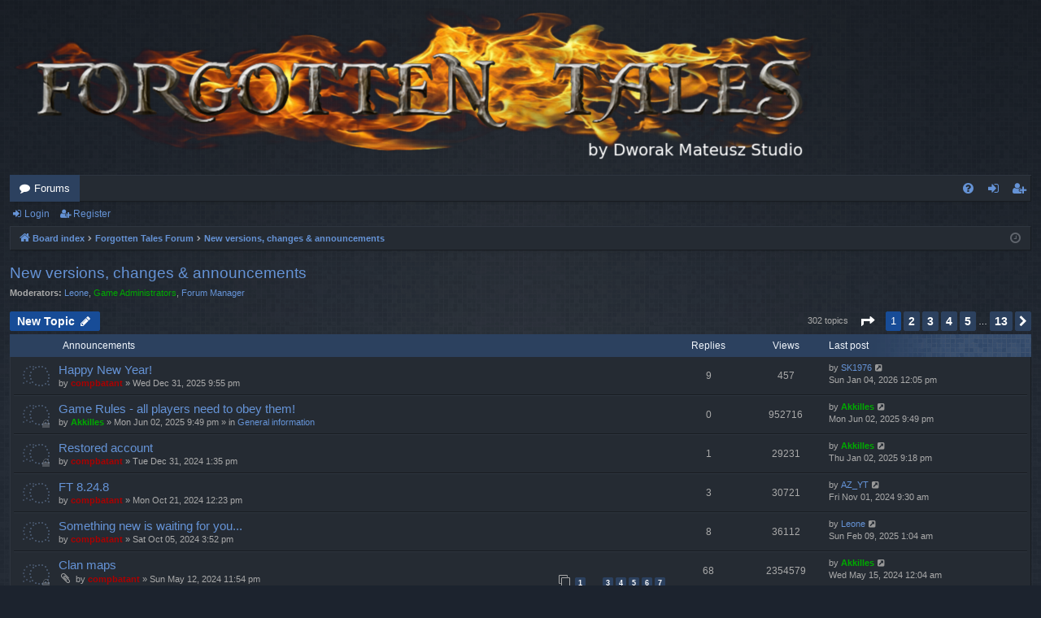

--- FILE ---
content_type: text/html; charset=UTF-8
request_url: https://forum.dmgamestudio.com/viewforum.php?f=2&sid=5dc553a551f6f4d02d9ffb76b424dfca
body_size: 168673
content:
<!DOCTYPE html>
<html dir="ltr" lang="en-gb">
<head>
<meta charset="utf-8" />
<meta http-equiv="X-UA-Compatible" content="IE=edge">
<meta name="viewport" content="width=device-width, initial-scale=1" />

<title>New versions, changes &amp; announcements - Forgotten Tales</title>





	<link rel="canonical" href="https://forum.dmgamestudio.com/viewforum.php?f=2">

<!--
	phpBB style name: digi
	Based on style:   prosilver
	Original author:  Arty ( https://www.artodia.com )
	Modified by: 	  MrGaby
-->


<link href="./assets/css/font-awesome.min.css?assets_version=54" rel="stylesheet">
<link href="./styles/digi/theme/stylesheet.css?assets_version=54" rel="stylesheet">




<!--[if lte IE 9]>
	<link href="./styles/digi/theme/tweaks.css?assets_version=54" rel="stylesheet">
<![endif]-->


<link href="./ext/dmzx/mchat/styles/prosilver/theme/mchat.css?assets_version=54" rel="stylesheet" media="screen">
<link href="./ext/dmzx/mchat/styles/prosilver/theme/mchat.arty.css?assets_version=54" rel="stylesheet" media="screen">



</head>
<body id="phpbb" class="nojs notouch section-viewforum ltr " data-online-text="Online">


	<a id="top" class="top-anchor" accesskey="t"></a>
	<div id="page-header" class="page-width">
		<div class="headerbar" role="banner">
					<div class="inner">

			<div id="site-description" class="site-description">
				<a id="logo" class="logo" href="./index.php?sid=6ff4075d1d0a157c38e02580977ec679" title="Board index">
					<img src="./styles/digi/theme/images/logo.png" data-src-hd="./styles/digi/theme/images/logo_hd.png" alt="Forgotten Tales"/>
				</a>
				<p class="sitename">Forgotten Tales</p>
				<p>the official forum</p>
				<p class="skiplink"><a href="#start_here">Skip to content</a></p>
			</div>

									
			</div>
					</div>


				


<div class="navbar tabbed not-static" role="navigation">
	<div class="inner page-width">
		<div class="nav-tabs" data-current-page="viewforum">
			<ul class="leftside">
				<li id="quick-links" class="quick-links tab responsive-menu dropdown-container empty">
					<a href="#" class="nav-link dropdown-trigger">Quick links</a>
					<div class="dropdown">
						<div class="pointer"><div class="pointer-inner"></div></div>
						<ul class="dropdown-contents" role="menu">
								
	
													</ul>
					</div>
				</li>
												<li class="tab forums selected" data-responsive-class="small-icon icon-forums">
					<a class="nav-link" href="./index.php?sid=6ff4075d1d0a157c38e02580977ec679">Forums</a>
				</li>
											</ul>
			<ul class="rightside" role="menu">
								<li class="tab faq" data-select-match="faq" data-responsive-class="small-icon icon-faq">
					<a class="nav-link" href="/app.php/help/faq?sid=6ff4075d1d0a157c38e02580977ec679" rel="help" title="Frequently Asked Questions" role="menuitem">
						<i class="icon fa-question-circle fa-fw" aria-hidden="true"></i><span>FAQ</span>
					</a>
				</li>
																									<li class="tab login"  data-skip-responsive="true" data-select-match="login"><a class="nav-link" href="./ucp.php?mode=login&amp;redirect=viewforum.php%3Ff%3D2&amp;sid=6ff4075d1d0a157c38e02580977ec679" title="Login" accesskey="x" role="menuitem">Login</a></li>
											<li class="tab register" data-skip-responsive="true" data-select-match="register"><a class="nav-link" href="./ucp.php?mode=register&amp;sid=6ff4075d1d0a157c38e02580977ec679" role="menuitem">Register</a></li>
																	</ul>
		</div>
	</div>
</div>

<div class="navbar secondary">
	<ul role="menubar">
														<li class="small-icon icon-login"><a href="./ucp.php?mode=login&amp;redirect=viewforum.php%3Ff%3D2&amp;sid=6ff4075d1d0a157c38e02580977ec679" title="Login">Login</a></li>
									<li class="small-icon icon-register"><a href="./ucp.php?mode=register&amp;sid=6ff4075d1d0a157c38e02580977ec679">Register</a></li>
									
			</ul>
</div>

	</div>

<div id="wrap" class="page-width">

	
	<a id="start_here" class="top-anchor"></a>
	<div id="page-body" class="page-body" role="main">
		<div class="navbar">
	<ul id="nav-breadcrumbs" class="nav-breadcrumbs linklist navlinks" role="menubar">
				
		
		<li class="breadcrumbs" itemscope itemtype="https://schema.org/BreadcrumbList">

			
						<span class="crumb" itemtype="https://schema.org/ListItem" itemprop="itemListElement" itemscope><a itemprop="item" href="./index.php?sid=6ff4075d1d0a157c38e02580977ec679" accesskey="h" data-navbar-reference="index"><i class="icon fa-home fa-fw"></i><span itemprop="name">Board index</span></a><meta itemprop="position" content="1" /></span>

									
						<span class="crumb" itemtype="https://schema.org/ListItem" itemprop="itemListElement" itemscope data-forum-id="1"><a itemprop="item" href="./viewforum.php?f=1&amp;sid=6ff4075d1d0a157c38e02580977ec679"><span itemprop="name">Forgotten Tales Forum</span></a><meta itemprop="position" content="2" /></span>
												
						<span class="crumb" itemtype="https://schema.org/ListItem" itemprop="itemListElement" itemscope data-forum-id="2"><a itemprop="item" href="./viewforum.php?f=2&amp;sid=6ff4075d1d0a157c38e02580977ec679"><span itemprop="name">New versions, changes &amp; announcements</span></a><meta itemprop="position" content="3" /></span>
						
			
		</li>

		
				<li class="rightside dropdown-container icon-only">
			<a href="#" class="dropdown-trigger time" title="It is currently Sat Jan 17, 2026 9:37 am"><i class="fa fa-clock-o"></i></a>
			<div class="dropdown">
				<div class="pointer"><div class="pointer-inner"></div></div>
				<ul class="dropdown-contents">
					<li>It is currently Sat Jan 17, 2026 9:37 am</li>
					<li>All times are <span title="UTC+2">UTC+02:00</span></li>
				</ul>
			</div>
		</li>
	</ul>
</div>

		
		<h2 class="forum-title"><a href="./viewforum.php?f=2&amp;sid=6ff4075d1d0a157c38e02580977ec679">New versions, changes &amp; announcements</a></h2>
<div>
	<!-- NOTE: remove the style="display: none" when you want to have the forum description on the forum body -->
	<div style="display: none !important;">stay tuned<br /></div>	<p><strong>Moderators:</strong> <a href="./memberlist.php?mode=viewprofile&amp;u=702&amp;sid=6ff4075d1d0a157c38e02580977ec679" class="username">Leone</a>, <a style="color:#00AA00;" href="./memberlist.php?mode=group&amp;g=9&amp;sid=6ff4075d1d0a157c38e02580977ec679">Game Administrators</a>, <a href="./memberlist.php?mode=group&amp;g=15&amp;sid=6ff4075d1d0a157c38e02580977ec679">Forum Manager</a></p></div>



	<div class="action-bar bar-top">

				
		<a href="./posting.php?mode=post&amp;f=2&amp;sid=6ff4075d1d0a157c38e02580977ec679" class="button" title="Post a new topic">
							<span>New Topic</span> <i class="icon fa-pencil fa-fw" aria-hidden="true"></i>
					</a>
			
	
	
	<div class="pagination">
				302 topics
					<ul>
	<li class="dropdown-container dropdown-button-control dropdown-page-jump page-jump">
		<a class="button button-icon-only dropdown-trigger" href="#" title="Click to jump to page…" role="button"><i class="icon fa-level-down fa-rotate-270" aria-hidden="true"></i><span class="sr-only">Page <strong>1</strong> of <strong>13</strong></span></a>
		<div class="dropdown">
			<div class="pointer"><div class="pointer-inner"></div></div>
			<ul class="dropdown-contents">
				<li>Jump to page:</li>
				<li class="page-jump-form">
					<input type="number" name="page-number" min="1" max="999999" title="Enter the page number you wish to go to" class="inputbox tiny" data-per-page="25" data-base-url=".&#x2F;viewforum.php&#x3F;f&#x3D;2&amp;amp&#x3B;sid&#x3D;6ff4075d1d0a157c38e02580977ec679" data-start-name="start" />
					<input class="button2" value="Go" type="button" />
				</li>
			</ul>
		</div>
	</li>
		<li class="active"><span>1</span></li>
				<li><a class="button" href="./viewforum.php?f=2&amp;sid=6ff4075d1d0a157c38e02580977ec679&amp;start=25" role="button">2</a></li>
				<li><a class="button" href="./viewforum.php?f=2&amp;sid=6ff4075d1d0a157c38e02580977ec679&amp;start=50" role="button">3</a></li>
				<li><a class="button" href="./viewforum.php?f=2&amp;sid=6ff4075d1d0a157c38e02580977ec679&amp;start=75" role="button">4</a></li>
				<li><a class="button" href="./viewforum.php?f=2&amp;sid=6ff4075d1d0a157c38e02580977ec679&amp;start=100" role="button">5</a></li>
			<li class="ellipsis" role="separator"><span>…</span></li>
				<li><a class="button" href="./viewforum.php?f=2&amp;sid=6ff4075d1d0a157c38e02580977ec679&amp;start=300" role="button">13</a></li>
				<li class="arrow next"><a class="button button-icon-only" href="./viewforum.php?f=2&amp;sid=6ff4075d1d0a157c38e02580977ec679&amp;start=25" rel="next" role="button"><i class="icon fa-chevron-right fa-fw" aria-hidden="true"></i><span class="sr-only">Next</span></a></li>
	</ul>
			</div>

	</div>




	
			<div class="forumbg announcement">
		<div class="inner">
		<ul class="topiclist">
			<li class="header">
				<dl class="row-item">
					<dt><div class="list-inner">Announcements</div></dt>
					<dd class="posts">Replies</dd>
					<dd class="views">Views</dd>
					<dd class="lastpost"><span>Last post</span></dd>
				</dl>
			</li>
		</ul>
		<ul class="topiclist topics">
	
				<li class="row bg1 announce">
						<dl class="row-item announce_read">
				<dt title="No unread posts">
										<div class="list-inner">
																		<a href="./viewtopic.php?t=20578&amp;sid=6ff4075d1d0a157c38e02580977ec679" class="topictitle">Happy New Year!</a>																								<br />
												
												<div class="responsive-show" style="display: none;">
							Last post by <a href="./memberlist.php?mode=viewprofile&amp;u=7633&amp;sid=6ff4075d1d0a157c38e02580977ec679" class="username">SK1976</a> &laquo; <a href="./viewtopic.php?p=152983&amp;sid=6ff4075d1d0a157c38e02580977ec679#p152983" title="Go to last post"><time datetime="2026-01-04T10:05:59+00:00">Sun Jan 04, 2026 12:05 pm</time></a>
													</div>
														<span class="responsive-show left-box" style="display: none;">Replies: <strong>9</strong></span>
													
						<div class="topic-poster responsive-hide left-box">
																												by <a href="./memberlist.php?mode=viewprofile&amp;u=2&amp;sid=6ff4075d1d0a157c38e02580977ec679" style="color: #AA0000;" class="username-coloured">compbatant</a> &raquo; <time datetime="2025-12-31T19:55:19+00:00">Wed Dec 31, 2025 9:55 pm</time>
																				</div>
						
											</div>
				</dt>
				<dd class="posts">9 <dfn>Replies</dfn></dd>
				<dd class="views">457 <dfn>Views</dfn></dd>
				<dd class="lastpost">
					<span><dfn>Last post </dfn>by <a href="./memberlist.php?mode=viewprofile&amp;u=7633&amp;sid=6ff4075d1d0a157c38e02580977ec679" class="username">SK1976</a>													<a href="./viewtopic.php?p=152983&amp;sid=6ff4075d1d0a157c38e02580977ec679#p152983" title="Go to last post">
								<i class="icon fa-external-link-square fa-fw icon-lightgray icon-md" aria-hidden="true"></i><span class="sr-only"></span>
							</a>
												<br /><time datetime="2026-01-04T10:05:59+00:00">Sun Jan 04, 2026 12:05 pm</time>
					</span>
				</dd>
			</dl>
					</li>
		
	

	
	
				<li class="row bg2 global-announce">
						<dl class="row-item global_read_locked">
				<dt title="This topic is locked, you cannot edit posts or make further replies.">
										<div class="list-inner">
																		<a href="./viewtopic.php?t=2560&amp;sid=6ff4075d1d0a157c38e02580977ec679" class="topictitle">Game Rules - all players need to obey them!</a>																								<br />
												
												<div class="responsive-show" style="display: none;">
							Last post by <a href="./memberlist.php?mode=viewprofile&amp;u=8811&amp;sid=6ff4075d1d0a157c38e02580977ec679" style="color: #00AA00;" class="username-coloured">Akkilles</a> &laquo; <a href="./viewtopic.php?p=151491&amp;sid=6ff4075d1d0a157c38e02580977ec679#p151491" title="Go to last post"><time datetime="2025-06-02T19:49:55+00:00">Mon Jun 02, 2025 9:49 pm</time></a>
							<br />Posted in <a href="./viewforum.php?f=25&amp;sid=6ff4075d1d0a157c38e02580977ec679">General information</a>						</div>
													
						<div class="topic-poster responsive-hide left-box">
																												by <a href="./memberlist.php?mode=viewprofile&amp;u=8811&amp;sid=6ff4075d1d0a157c38e02580977ec679" style="color: #00AA00;" class="username-coloured">Akkilles</a> &raquo; <time datetime="2025-06-02T19:49:55+00:00">Mon Jun 02, 2025 9:49 pm</time>
														 &raquo; in <a href="./viewforum.php?f=25&amp;sid=6ff4075d1d0a157c38e02580977ec679">General information</a>						</div>
						
											</div>
				</dt>
				<dd class="posts">0 <dfn>Replies</dfn></dd>
				<dd class="views">952716 <dfn>Views</dfn></dd>
				<dd class="lastpost">
					<span><dfn>Last post </dfn>by <a href="./memberlist.php?mode=viewprofile&amp;u=8811&amp;sid=6ff4075d1d0a157c38e02580977ec679" style="color: #00AA00;" class="username-coloured">Akkilles</a>													<a href="./viewtopic.php?p=151491&amp;sid=6ff4075d1d0a157c38e02580977ec679#p151491" title="Go to last post">
								<i class="icon fa-external-link-square fa-fw icon-lightgray icon-md" aria-hidden="true"></i><span class="sr-only"></span>
							</a>
												<br /><time datetime="2025-06-02T19:49:55+00:00">Mon Jun 02, 2025 9:49 pm</time>
					</span>
				</dd>
			</dl>
					</li>
		
	

	
	
				<li class="row bg1 announce">
						<dl class="row-item announce_read_locked">
				<dt title="This topic is locked, you cannot edit posts or make further replies.">
										<div class="list-inner">
																		<a href="./viewtopic.php?t=19671&amp;sid=6ff4075d1d0a157c38e02580977ec679" class="topictitle">Restored account</a>																								<br />
												
												<div class="responsive-show" style="display: none;">
							Last post by <a href="./memberlist.php?mode=viewprofile&amp;u=8811&amp;sid=6ff4075d1d0a157c38e02580977ec679" style="color: #00AA00;" class="username-coloured">Akkilles</a> &laquo; <a href="./viewtopic.php?p=150707&amp;sid=6ff4075d1d0a157c38e02580977ec679#p150707" title="Go to last post"><time datetime="2025-01-02T19:18:09+00:00">Thu Jan 02, 2025 9:18 pm</time></a>
													</div>
														<span class="responsive-show left-box" style="display: none;">Replies: <strong>1</strong></span>
													
						<div class="topic-poster responsive-hide left-box">
																												by <a href="./memberlist.php?mode=viewprofile&amp;u=2&amp;sid=6ff4075d1d0a157c38e02580977ec679" style="color: #AA0000;" class="username-coloured">compbatant</a> &raquo; <time datetime="2024-12-31T11:35:28+00:00">Tue Dec 31, 2024 1:35 pm</time>
																				</div>
						
											</div>
				</dt>
				<dd class="posts">1 <dfn>Replies</dfn></dd>
				<dd class="views">29231 <dfn>Views</dfn></dd>
				<dd class="lastpost">
					<span><dfn>Last post </dfn>by <a href="./memberlist.php?mode=viewprofile&amp;u=8811&amp;sid=6ff4075d1d0a157c38e02580977ec679" style="color: #00AA00;" class="username-coloured">Akkilles</a>													<a href="./viewtopic.php?p=150707&amp;sid=6ff4075d1d0a157c38e02580977ec679#p150707" title="Go to last post">
								<i class="icon fa-external-link-square fa-fw icon-lightgray icon-md" aria-hidden="true"></i><span class="sr-only"></span>
							</a>
												<br /><time datetime="2025-01-02T19:18:09+00:00">Thu Jan 02, 2025 9:18 pm</time>
					</span>
				</dd>
			</dl>
					</li>
		
	

	
	
				<li class="row bg2 announce">
						<dl class="row-item announce_read">
				<dt title="No unread posts">
										<div class="list-inner">
																		<a href="./viewtopic.php?t=19632&amp;sid=6ff4075d1d0a157c38e02580977ec679" class="topictitle">FT 8.24.8</a>																								<br />
												
												<div class="responsive-show" style="display: none;">
							Last post by <a href="./memberlist.php?mode=viewprofile&amp;u=13435&amp;sid=6ff4075d1d0a157c38e02580977ec679" class="username">AZ_YT</a> &laquo; <a href="./viewtopic.php?p=150413&amp;sid=6ff4075d1d0a157c38e02580977ec679#p150413" title="Go to last post"><time datetime="2024-11-01T07:30:50+00:00">Fri Nov 01, 2024 9:30 am</time></a>
													</div>
														<span class="responsive-show left-box" style="display: none;">Replies: <strong>3</strong></span>
													
						<div class="topic-poster responsive-hide left-box">
																												by <a href="./memberlist.php?mode=viewprofile&amp;u=2&amp;sid=6ff4075d1d0a157c38e02580977ec679" style="color: #AA0000;" class="username-coloured">compbatant</a> &raquo; <time datetime="2024-10-21T10:23:40+00:00">Mon Oct 21, 2024 12:23 pm</time>
																				</div>
						
											</div>
				</dt>
				<dd class="posts">3 <dfn>Replies</dfn></dd>
				<dd class="views">30721 <dfn>Views</dfn></dd>
				<dd class="lastpost">
					<span><dfn>Last post </dfn>by <a href="./memberlist.php?mode=viewprofile&amp;u=13435&amp;sid=6ff4075d1d0a157c38e02580977ec679" class="username">AZ_YT</a>													<a href="./viewtopic.php?p=150413&amp;sid=6ff4075d1d0a157c38e02580977ec679#p150413" title="Go to last post">
								<i class="icon fa-external-link-square fa-fw icon-lightgray icon-md" aria-hidden="true"></i><span class="sr-only"></span>
							</a>
												<br /><time datetime="2024-11-01T07:30:50+00:00">Fri Nov 01, 2024 9:30 am</time>
					</span>
				</dd>
			</dl>
					</li>
		
	

	
	
				<li class="row bg1 announce">
						<dl class="row-item announce_read">
				<dt title="No unread posts">
										<div class="list-inner">
																		<a href="./viewtopic.php?t=19621&amp;sid=6ff4075d1d0a157c38e02580977ec679" class="topictitle">Something new is waiting for you...</a>																								<br />
												
												<div class="responsive-show" style="display: none;">
							Last post by <a href="./memberlist.php?mode=viewprofile&amp;u=702&amp;sid=6ff4075d1d0a157c38e02580977ec679" class="username">Leone</a> &laquo; <a href="./viewtopic.php?p=150832&amp;sid=6ff4075d1d0a157c38e02580977ec679#p150832" title="Go to last post"><time datetime="2025-02-08T23:04:02+00:00">Sun Feb 09, 2025 1:04 am</time></a>
													</div>
														<span class="responsive-show left-box" style="display: none;">Replies: <strong>8</strong></span>
													
						<div class="topic-poster responsive-hide left-box">
																												by <a href="./memberlist.php?mode=viewprofile&amp;u=2&amp;sid=6ff4075d1d0a157c38e02580977ec679" style="color: #AA0000;" class="username-coloured">compbatant</a> &raquo; <time datetime="2024-10-05T13:52:06+00:00">Sat Oct 05, 2024 3:52 pm</time>
																				</div>
						
											</div>
				</dt>
				<dd class="posts">8 <dfn>Replies</dfn></dd>
				<dd class="views">36112 <dfn>Views</dfn></dd>
				<dd class="lastpost">
					<span><dfn>Last post </dfn>by <a href="./memberlist.php?mode=viewprofile&amp;u=702&amp;sid=6ff4075d1d0a157c38e02580977ec679" class="username">Leone</a>													<a href="./viewtopic.php?p=150832&amp;sid=6ff4075d1d0a157c38e02580977ec679#p150832" title="Go to last post">
								<i class="icon fa-external-link-square fa-fw icon-lightgray icon-md" aria-hidden="true"></i><span class="sr-only"></span>
							</a>
												<br /><time datetime="2025-02-08T23:04:02+00:00">Sun Feb 09, 2025 1:04 am</time>
					</span>
				</dd>
			</dl>
					</li>
		
	

	
	
				<li class="row bg2 global-announce">
						<dl class="row-item global_read_locked">
				<dt title="This topic is locked, you cannot edit posts or make further replies.">
										<div class="list-inner">
																		<a href="./viewtopic.php?t=19542&amp;sid=6ff4075d1d0a157c38e02580977ec679" class="topictitle">Clan maps</a>																								<br />
												
												<div class="responsive-show" style="display: none;">
							Last post by <a href="./memberlist.php?mode=viewprofile&amp;u=8811&amp;sid=6ff4075d1d0a157c38e02580977ec679" style="color: #00AA00;" class="username-coloured">Akkilles</a> &laquo; <a href="./viewtopic.php?p=149097&amp;sid=6ff4075d1d0a157c38e02580977ec679#p149097" title="Go to last post"><time datetime="2024-05-14T22:04:57+00:00">Wed May 15, 2024 12:04 am</time></a>
													</div>
														<span class="responsive-show left-box" style="display: none;">Replies: <strong>68</strong></span>
													
						<div class="topic-poster responsive-hide left-box">
														<i class="icon fa-paperclip fa-fw" aria-hidden="true"></i>														by <a href="./memberlist.php?mode=viewprofile&amp;u=2&amp;sid=6ff4075d1d0a157c38e02580977ec679" style="color: #AA0000;" class="username-coloured">compbatant</a> &raquo; <time datetime="2024-05-12T21:54:29+00:00">Sun May 12, 2024 11:54 pm</time>
																				</div>
												<div class="pagination">
							<span><i class="icon fa-clone fa-fw" aria-hidden="true"></i></span>
							<ul>
															<li><a class="button" href="./viewtopic.php?t=19542&amp;sid=6ff4075d1d0a157c38e02580977ec679">1</a></li>
																							<li class="ellipsis"><span>…</span></li>
																							<li><a class="button" href="./viewtopic.php?t=19542&amp;sid=6ff4075d1d0a157c38e02580977ec679&amp;start=20">3</a></li>
																							<li><a class="button" href="./viewtopic.php?t=19542&amp;sid=6ff4075d1d0a157c38e02580977ec679&amp;start=30">4</a></li>
																							<li><a class="button" href="./viewtopic.php?t=19542&amp;sid=6ff4075d1d0a157c38e02580977ec679&amp;start=40">5</a></li>
																							<li><a class="button" href="./viewtopic.php?t=19542&amp;sid=6ff4075d1d0a157c38e02580977ec679&amp;start=50">6</a></li>
																							<li><a class="button" href="./viewtopic.php?t=19542&amp;sid=6ff4075d1d0a157c38e02580977ec679&amp;start=60">7</a></li>
																																													</ul>
						</div>
						
											</div>
				</dt>
				<dd class="posts">68 <dfn>Replies</dfn></dd>
				<dd class="views">2354579 <dfn>Views</dfn></dd>
				<dd class="lastpost">
					<span><dfn>Last post </dfn>by <a href="./memberlist.php?mode=viewprofile&amp;u=8811&amp;sid=6ff4075d1d0a157c38e02580977ec679" style="color: #00AA00;" class="username-coloured">Akkilles</a>													<a href="./viewtopic.php?p=149097&amp;sid=6ff4075d1d0a157c38e02580977ec679#p149097" title="Go to last post">
								<i class="icon fa-external-link-square fa-fw icon-lightgray icon-md" aria-hidden="true"></i><span class="sr-only"></span>
							</a>
												<br /><time datetime="2024-05-14T22:04:57+00:00">Wed May 15, 2024 12:04 am</time>
					</span>
				</dd>
			</dl>
					</li>
		
	

	
	
				<li class="row bg1 announce">
						<dl class="row-item announce_read">
				<dt title="No unread posts">
										<div class="list-inner">
																		<a href="./viewtopic.php?t=19516&amp;sid=6ff4075d1d0a157c38e02580977ec679" class="topictitle">GM recruitment group.</a>																								<br />
												
												<div class="responsive-show" style="display: none;">
							Last post by <a href="./memberlist.php?mode=viewprofile&amp;u=12127&amp;sid=6ff4075d1d0a157c38e02580977ec679" class="username">Lolth</a> &laquo; <a href="./viewtopic.php?p=150597&amp;sid=6ff4075d1d0a157c38e02580977ec679#p150597" title="Go to last post"><time datetime="2024-11-29T18:01:09+00:00">Fri Nov 29, 2024 8:01 pm</time></a>
													</div>
														<span class="responsive-show left-box" style="display: none;">Replies: <strong>15</strong></span>
													
						<div class="topic-poster responsive-hide left-box">
																												by <a href="./memberlist.php?mode=viewprofile&amp;u=8811&amp;sid=6ff4075d1d0a157c38e02580977ec679" style="color: #00AA00;" class="username-coloured">Akkilles</a> &raquo; <time datetime="2024-04-15T07:58:42+00:00">Mon Apr 15, 2024 9:58 am</time>
																				</div>
												<div class="pagination">
							<span><i class="icon fa-clone fa-fw" aria-hidden="true"></i></span>
							<ul>
															<li><a class="button" href="./viewtopic.php?t=19516&amp;sid=6ff4075d1d0a157c38e02580977ec679">1</a></li>
																							<li><a class="button" href="./viewtopic.php?t=19516&amp;sid=6ff4075d1d0a157c38e02580977ec679&amp;start=10">2</a></li>
																																													</ul>
						</div>
						
											</div>
				</dt>
				<dd class="posts">15 <dfn>Replies</dfn></dd>
				<dd class="views">50979 <dfn>Views</dfn></dd>
				<dd class="lastpost">
					<span><dfn>Last post </dfn>by <a href="./memberlist.php?mode=viewprofile&amp;u=12127&amp;sid=6ff4075d1d0a157c38e02580977ec679" class="username">Lolth</a>													<a href="./viewtopic.php?p=150597&amp;sid=6ff4075d1d0a157c38e02580977ec679#p150597" title="Go to last post">
								<i class="icon fa-external-link-square fa-fw icon-lightgray icon-md" aria-hidden="true"></i><span class="sr-only"></span>
							</a>
												<br /><time datetime="2024-11-29T18:01:09+00:00">Fri Nov 29, 2024 8:01 pm</time>
					</span>
				</dd>
			</dl>
					</li>
		
	

	
	
				<li class="row bg2 announce">
						<dl class="row-item announce_read">
				<dt title="No unread posts">
										<div class="list-inner">
																		<a href="./viewtopic.php?t=19510&amp;sid=6ff4075d1d0a157c38e02580977ec679" class="topictitle">Easter event</a>																								<br />
												
												<div class="responsive-show" style="display: none;">
							Last post by <a href="./memberlist.php?mode=viewprofile&amp;u=6309&amp;sid=6ff4075d1d0a157c38e02580977ec679" class="username">gguggu</a> &laquo; <a href="./viewtopic.php?p=151235&amp;sid=6ff4075d1d0a157c38e02580977ec679#p151235" title="Go to last post"><time datetime="2025-04-23T09:23:25+00:00">Wed Apr 23, 2025 11:23 am</time></a>
													</div>
														<span class="responsive-show left-box" style="display: none;">Replies: <strong>67</strong></span>
													
						<div class="topic-poster responsive-hide left-box">
														<i class="icon fa-paperclip fa-fw" aria-hidden="true"></i>														by <a href="./memberlist.php?mode=viewprofile&amp;u=2&amp;sid=6ff4075d1d0a157c38e02580977ec679" style="color: #AA0000;" class="username-coloured">compbatant</a> &raquo; <time datetime="2024-03-30T12:10:49+00:00">Sat Mar 30, 2024 2:10 pm</time>
																				</div>
												<div class="pagination">
							<span><i class="icon fa-clone fa-fw" aria-hidden="true"></i></span>
							<ul>
															<li><a class="button" href="./viewtopic.php?t=19510&amp;sid=6ff4075d1d0a157c38e02580977ec679">1</a></li>
																							<li class="ellipsis"><span>…</span></li>
																							<li><a class="button" href="./viewtopic.php?t=19510&amp;sid=6ff4075d1d0a157c38e02580977ec679&amp;start=20">3</a></li>
																							<li><a class="button" href="./viewtopic.php?t=19510&amp;sid=6ff4075d1d0a157c38e02580977ec679&amp;start=30">4</a></li>
																							<li><a class="button" href="./viewtopic.php?t=19510&amp;sid=6ff4075d1d0a157c38e02580977ec679&amp;start=40">5</a></li>
																							<li><a class="button" href="./viewtopic.php?t=19510&amp;sid=6ff4075d1d0a157c38e02580977ec679&amp;start=50">6</a></li>
																							<li><a class="button" href="./viewtopic.php?t=19510&amp;sid=6ff4075d1d0a157c38e02580977ec679&amp;start=60">7</a></li>
																																													</ul>
						</div>
						
											</div>
				</dt>
				<dd class="posts">67 <dfn>Replies</dfn></dd>
				<dd class="views">131428 <dfn>Views</dfn></dd>
				<dd class="lastpost">
					<span><dfn>Last post </dfn>by <a href="./memberlist.php?mode=viewprofile&amp;u=6309&amp;sid=6ff4075d1d0a157c38e02580977ec679" class="username">gguggu</a>													<a href="./viewtopic.php?p=151235&amp;sid=6ff4075d1d0a157c38e02580977ec679#p151235" title="Go to last post">
								<i class="icon fa-external-link-square fa-fw icon-lightgray icon-md" aria-hidden="true"></i><span class="sr-only"></span>
							</a>
												<br /><time datetime="2025-04-23T09:23:25+00:00">Wed Apr 23, 2025 11:23 am</time>
					</span>
				</dd>
			</dl>
					</li>
		
	

	
	
				<li class="row bg1 announce">
						<dl class="row-item announce_read">
				<dt title="No unread posts">
										<div class="list-inner">
																		<a href="./viewtopic.php?t=19486&amp;sid=6ff4075d1d0a157c38e02580977ec679" class="topictitle">Jade weapons level 3500</a>																								<br />
												
												<div class="responsive-show" style="display: none;">
							Last post by <a href="./memberlist.php?mode=viewprofile&amp;u=10390&amp;sid=6ff4075d1d0a157c38e02580977ec679" class="username">Gabrielgam</a> &laquo; <a href="./viewtopic.php?p=150440&amp;sid=6ff4075d1d0a157c38e02580977ec679#p150440" title="Go to last post"><time datetime="2024-11-03T17:38:22+00:00">Sun Nov 03, 2024 7:38 pm</time></a>
													</div>
														<span class="responsive-show left-box" style="display: none;">Replies: <strong>41</strong></span>
													
						<div class="topic-poster responsive-hide left-box">
														<i class="icon fa-paperclip fa-fw" aria-hidden="true"></i>														by <a href="./memberlist.php?mode=viewprofile&amp;u=2&amp;sid=6ff4075d1d0a157c38e02580977ec679" style="color: #AA0000;" class="username-coloured">compbatant</a> &raquo; <time datetime="2024-01-16T16:06:29+00:00">Tue Jan 16, 2024 6:06 pm</time>
																				</div>
												<div class="pagination">
							<span><i class="icon fa-clone fa-fw" aria-hidden="true"></i></span>
							<ul>
															<li><a class="button" href="./viewtopic.php?t=19486&amp;sid=6ff4075d1d0a157c38e02580977ec679">1</a></li>
																							<li><a class="button" href="./viewtopic.php?t=19486&amp;sid=6ff4075d1d0a157c38e02580977ec679&amp;start=10">2</a></li>
																							<li><a class="button" href="./viewtopic.php?t=19486&amp;sid=6ff4075d1d0a157c38e02580977ec679&amp;start=20">3</a></li>
																							<li><a class="button" href="./viewtopic.php?t=19486&amp;sid=6ff4075d1d0a157c38e02580977ec679&amp;start=30">4</a></li>
																							<li><a class="button" href="./viewtopic.php?t=19486&amp;sid=6ff4075d1d0a157c38e02580977ec679&amp;start=40">5</a></li>
																																													</ul>
						</div>
						
											</div>
				</dt>
				<dd class="posts">41 <dfn>Replies</dfn></dd>
				<dd class="views">117258 <dfn>Views</dfn></dd>
				<dd class="lastpost">
					<span><dfn>Last post </dfn>by <a href="./memberlist.php?mode=viewprofile&amp;u=10390&amp;sid=6ff4075d1d0a157c38e02580977ec679" class="username">Gabrielgam</a>													<a href="./viewtopic.php?p=150440&amp;sid=6ff4075d1d0a157c38e02580977ec679#p150440" title="Go to last post">
								<i class="icon fa-external-link-square fa-fw icon-lightgray icon-md" aria-hidden="true"></i><span class="sr-only"></span>
							</a>
												<br /><time datetime="2024-11-03T17:38:22+00:00">Sun Nov 03, 2024 7:38 pm</time>
					</span>
				</dd>
			</dl>
					</li>
		
	

	
	
				<li class="row bg2 announce">
						<dl class="row-item announce_read">
				<dt title="No unread posts">
										<div class="list-inner">
																		<a href="./viewtopic.php?t=19459&amp;sid=6ff4075d1d0a157c38e02580977ec679" class="topictitle">Cleaning</a>																								<br />
												
												<div class="responsive-show" style="display: none;">
							Last post by <a href="./memberlist.php?mode=viewprofile&amp;u=13977&amp;sid=6ff4075d1d0a157c38e02580977ec679" class="username">Ryyacka</a> &laquo; <a href="./viewtopic.php?p=150244&amp;sid=6ff4075d1d0a157c38e02580977ec679#p150244" title="Go to last post"><time datetime="2024-10-13T19:15:07+00:00">Sun Oct 13, 2024 9:15 pm</time></a>
													</div>
														<span class="responsive-show left-box" style="display: none;">Replies: <strong>11</strong></span>
													
						<div class="topic-poster responsive-hide left-box">
																												by <a href="./memberlist.php?mode=viewprofile&amp;u=2&amp;sid=6ff4075d1d0a157c38e02580977ec679" style="color: #AA0000;" class="username-coloured">compbatant</a> &raquo; <time datetime="2023-12-22T13:01:00+00:00">Fri Dec 22, 2023 3:01 pm</time>
																				</div>
												<div class="pagination">
							<span><i class="icon fa-clone fa-fw" aria-hidden="true"></i></span>
							<ul>
															<li><a class="button" href="./viewtopic.php?t=19459&amp;sid=6ff4075d1d0a157c38e02580977ec679">1</a></li>
																							<li><a class="button" href="./viewtopic.php?t=19459&amp;sid=6ff4075d1d0a157c38e02580977ec679&amp;start=10">2</a></li>
																																													</ul>
						</div>
						
											</div>
				</dt>
				<dd class="posts">11 <dfn>Replies</dfn></dd>
				<dd class="views">79139 <dfn>Views</dfn></dd>
				<dd class="lastpost">
					<span><dfn>Last post </dfn>by <a href="./memberlist.php?mode=viewprofile&amp;u=13977&amp;sid=6ff4075d1d0a157c38e02580977ec679" class="username">Ryyacka</a>													<a href="./viewtopic.php?p=150244&amp;sid=6ff4075d1d0a157c38e02580977ec679#p150244" title="Go to last post">
								<i class="icon fa-external-link-square fa-fw icon-lightgray icon-md" aria-hidden="true"></i><span class="sr-only"></span>
							</a>
												<br /><time datetime="2024-10-13T19:15:07+00:00">Sun Oct 13, 2024 9:15 pm</time>
					</span>
				</dd>
			</dl>
					</li>
		
	

	
	
				<li class="row bg1 announce">
						<dl class="row-item announce_read">
				<dt title="No unread posts">
										<div class="list-inner">
																		<a href="./viewtopic.php?t=19425&amp;sid=6ff4075d1d0a157c38e02580977ec679" class="topictitle">New game - Forgotten Lands!</a>																								<br />
												
												<div class="responsive-show" style="display: none;">
							Last post by <a href="./memberlist.php?mode=viewprofile&amp;u=13929&amp;sid=6ff4075d1d0a157c38e02580977ec679" class="username">Edwallow</a> &laquo; <a href="./viewtopic.php?p=149954&amp;sid=6ff4075d1d0a157c38e02580977ec679#p149954" title="Go to last post"><time datetime="2024-08-23T18:09:37+00:00">Fri Aug 23, 2024 8:09 pm</time></a>
													</div>
														<span class="responsive-show left-box" style="display: none;">Replies: <strong>52</strong></span>
													
						<div class="topic-poster responsive-hide left-box">
														<i class="icon fa-paperclip fa-fw" aria-hidden="true"></i>														by <a href="./memberlist.php?mode=viewprofile&amp;u=2&amp;sid=6ff4075d1d0a157c38e02580977ec679" style="color: #AA0000;" class="username-coloured">compbatant</a> &raquo; <time datetime="2023-10-19T16:40:50+00:00">Thu Oct 19, 2023 6:40 pm</time>
																				</div>
												<div class="pagination">
							<span><i class="icon fa-clone fa-fw" aria-hidden="true"></i></span>
							<ul>
															<li><a class="button" href="./viewtopic.php?t=19425&amp;sid=6ff4075d1d0a157c38e02580977ec679">1</a></li>
																							<li><a class="button" href="./viewtopic.php?t=19425&amp;sid=6ff4075d1d0a157c38e02580977ec679&amp;start=10">2</a></li>
																							<li><a class="button" href="./viewtopic.php?t=19425&amp;sid=6ff4075d1d0a157c38e02580977ec679&amp;start=20">3</a></li>
																							<li><a class="button" href="./viewtopic.php?t=19425&amp;sid=6ff4075d1d0a157c38e02580977ec679&amp;start=30">4</a></li>
																							<li><a class="button" href="./viewtopic.php?t=19425&amp;sid=6ff4075d1d0a157c38e02580977ec679&amp;start=40">5</a></li>
																							<li><a class="button" href="./viewtopic.php?t=19425&amp;sid=6ff4075d1d0a157c38e02580977ec679&amp;start=50">6</a></li>
																																													</ul>
						</div>
						
											</div>
				</dt>
				<dd class="posts">52 <dfn>Replies</dfn></dd>
				<dd class="views">400332 <dfn>Views</dfn></dd>
				<dd class="lastpost">
					<span><dfn>Last post </dfn>by <a href="./memberlist.php?mode=viewprofile&amp;u=13929&amp;sid=6ff4075d1d0a157c38e02580977ec679" class="username">Edwallow</a>													<a href="./viewtopic.php?p=149954&amp;sid=6ff4075d1d0a157c38e02580977ec679#p149954" title="Go to last post">
								<i class="icon fa-external-link-square fa-fw icon-lightgray icon-md" aria-hidden="true"></i><span class="sr-only"></span>
							</a>
												<br /><time datetime="2024-08-23T18:09:37+00:00">Fri Aug 23, 2024 8:09 pm</time>
					</span>
				</dd>
			</dl>
					</li>
		
	

	
	
				<li class="row bg2 announce">
						<dl class="row-item announce_read_locked">
				<dt title="This topic is locked, you cannot edit posts or make further replies.">
										<div class="list-inner">
																		<a href="./viewtopic.php?t=19345&amp;sid=6ff4075d1d0a157c38e02580977ec679" class="topictitle">Hollow Kingdom map</a>																								<br />
												
												<div class="responsive-show" style="display: none;">
							Last post by <a href="./memberlist.php?mode=viewprofile&amp;u=7310&amp;sid=6ff4075d1d0a157c38e02580977ec679" style="color: #00AA00;" class="username-coloured">witch</a> &laquo; <a href="./viewtopic.php?p=146697&amp;sid=6ff4075d1d0a157c38e02580977ec679#p146697" title="Go to last post"><time datetime="2023-05-11T13:18:47+00:00">Thu May 11, 2023 3:18 pm</time></a>
													</div>
													
						<div class="topic-poster responsive-hide left-box">
														<i class="icon fa-paperclip fa-fw" aria-hidden="true"></i>														by <a href="./memberlist.php?mode=viewprofile&amp;u=7310&amp;sid=6ff4075d1d0a157c38e02580977ec679" style="color: #00AA00;" class="username-coloured">witch</a> &raquo; <time datetime="2023-05-11T13:18:47+00:00">Thu May 11, 2023 3:18 pm</time>
																				</div>
						
											</div>
				</dt>
				<dd class="posts">0 <dfn>Replies</dfn></dd>
				<dd class="views">47444 <dfn>Views</dfn></dd>
				<dd class="lastpost">
					<span><dfn>Last post </dfn>by <a href="./memberlist.php?mode=viewprofile&amp;u=7310&amp;sid=6ff4075d1d0a157c38e02580977ec679" style="color: #00AA00;" class="username-coloured">witch</a>													<a href="./viewtopic.php?p=146697&amp;sid=6ff4075d1d0a157c38e02580977ec679#p146697" title="Go to last post">
								<i class="icon fa-external-link-square fa-fw icon-lightgray icon-md" aria-hidden="true"></i><span class="sr-only"></span>
							</a>
												<br /><time datetime="2023-05-11T13:18:47+00:00">Thu May 11, 2023 3:18 pm</time>
					</span>
				</dd>
			</dl>
					</li>
		
	

	
	
				<li class="row bg1 announce">
						<dl class="row-item announce_read">
				<dt title="No unread posts">
										<div class="list-inner">
																		<a href="./viewtopic.php?t=19304&amp;sid=6ff4075d1d0a157c38e02580977ec679" class="topictitle">Plasma mines opened!</a>																								<br />
												
												<div class="responsive-show" style="display: none;">
							Last post by <a href="./memberlist.php?mode=viewprofile&amp;u=9431&amp;sid=6ff4075d1d0a157c38e02580977ec679" class="username">merisajan</a> &laquo; <a href="./viewtopic.php?p=148065&amp;sid=6ff4075d1d0a157c38e02580977ec679#p148065" title="Go to last post"><time datetime="2024-01-08T11:55:16+00:00">Mon Jan 08, 2024 1:55 pm</time></a>
													</div>
														<span class="responsive-show left-box" style="display: none;">Replies: <strong>28</strong></span>
													
						<div class="topic-poster responsive-hide left-box">
																												by <a href="./memberlist.php?mode=viewprofile&amp;u=2&amp;sid=6ff4075d1d0a157c38e02580977ec679" style="color: #AA0000;" class="username-coloured">compbatant</a> &raquo; <time datetime="2023-02-23T16:26:19+00:00">Thu Feb 23, 2023 6:26 pm</time>
																				</div>
												<div class="pagination">
							<span><i class="icon fa-clone fa-fw" aria-hidden="true"></i></span>
							<ul>
															<li><a class="button" href="./viewtopic.php?t=19304&amp;sid=6ff4075d1d0a157c38e02580977ec679">1</a></li>
																							<li><a class="button" href="./viewtopic.php?t=19304&amp;sid=6ff4075d1d0a157c38e02580977ec679&amp;start=10">2</a></li>
																							<li><a class="button" href="./viewtopic.php?t=19304&amp;sid=6ff4075d1d0a157c38e02580977ec679&amp;start=20">3</a></li>
																																													</ul>
						</div>
						
											</div>
				</dt>
				<dd class="posts">28 <dfn>Replies</dfn></dd>
				<dd class="views">137310 <dfn>Views</dfn></dd>
				<dd class="lastpost">
					<span><dfn>Last post </dfn>by <a href="./memberlist.php?mode=viewprofile&amp;u=9431&amp;sid=6ff4075d1d0a157c38e02580977ec679" class="username">merisajan</a>													<a href="./viewtopic.php?p=148065&amp;sid=6ff4075d1d0a157c38e02580977ec679#p148065" title="Go to last post">
								<i class="icon fa-external-link-square fa-fw icon-lightgray icon-md" aria-hidden="true"></i><span class="sr-only"></span>
							</a>
												<br /><time datetime="2024-01-08T11:55:16+00:00">Mon Jan 08, 2024 1:55 pm</time>
					</span>
				</dd>
			</dl>
					</li>
		
	

	
	
				<li class="row bg2 announce">
						<dl class="row-item announce_read">
				<dt title="No unread posts">
										<div class="list-inner">
																		<a href="./viewtopic.php?t=19295&amp;sid=6ff4075d1d0a157c38e02580977ec679" class="topictitle">10th anniversary!</a>																								<br />
												
												<div class="responsive-show" style="display: none;">
							Last post by <a href="./memberlist.php?mode=viewprofile&amp;u=13587&amp;sid=6ff4075d1d0a157c38e02580977ec679" class="username">Forrwoofs</a> &laquo; <a href="./viewtopic.php?p=147081&amp;sid=6ff4075d1d0a157c38e02580977ec679#p147081" title="Go to last post"><time datetime="2023-08-26T13:41:58+00:00">Sat Aug 26, 2023 3:41 pm</time></a>
													</div>
														<span class="responsive-show left-box" style="display: none;">Replies: <strong>24</strong></span>
													
						<div class="topic-poster responsive-hide left-box">
																												by <a href="./memberlist.php?mode=viewprofile&amp;u=2&amp;sid=6ff4075d1d0a157c38e02580977ec679" style="color: #AA0000;" class="username-coloured">compbatant</a> &raquo; <time datetime="2023-02-18T16:03:15+00:00">Sat Feb 18, 2023 6:03 pm</time>
																				</div>
												<div class="pagination">
							<span><i class="icon fa-clone fa-fw" aria-hidden="true"></i></span>
							<ul>
															<li><a class="button" href="./viewtopic.php?t=19295&amp;sid=6ff4075d1d0a157c38e02580977ec679">1</a></li>
																							<li><a class="button" href="./viewtopic.php?t=19295&amp;sid=6ff4075d1d0a157c38e02580977ec679&amp;start=10">2</a></li>
																							<li><a class="button" href="./viewtopic.php?t=19295&amp;sid=6ff4075d1d0a157c38e02580977ec679&amp;start=20">3</a></li>
																																													</ul>
						</div>
						
											</div>
				</dt>
				<dd class="posts">24 <dfn>Replies</dfn></dd>
				<dd class="views">94813 <dfn>Views</dfn></dd>
				<dd class="lastpost">
					<span><dfn>Last post </dfn>by <a href="./memberlist.php?mode=viewprofile&amp;u=13587&amp;sid=6ff4075d1d0a157c38e02580977ec679" class="username">Forrwoofs</a>													<a href="./viewtopic.php?p=147081&amp;sid=6ff4075d1d0a157c38e02580977ec679#p147081" title="Go to last post">
								<i class="icon fa-external-link-square fa-fw icon-lightgray icon-md" aria-hidden="true"></i><span class="sr-only"></span>
							</a>
												<br /><time datetime="2023-08-26T13:41:58+00:00">Sat Aug 26, 2023 3:41 pm</time>
					</span>
				</dd>
			</dl>
					</li>
		
	

	
	
				<li class="row bg1 announce">
						<dl class="row-item announce_read">
				<dt title="No unread posts">
										<div class="list-inner">
																		<a href="./viewtopic.php?t=19292&amp;sid=6ff4075d1d0a157c38e02580977ec679" class="topictitle">New reconnecting mechanism</a>																								<br />
												
												<div class="responsive-show" style="display: none;">
							Last post by <a href="./memberlist.php?mode=viewprofile&amp;u=7633&amp;sid=6ff4075d1d0a157c38e02580977ec679" class="username">SK1976</a> &laquo; <a href="./viewtopic.php?p=148754&amp;sid=6ff4075d1d0a157c38e02580977ec679#p148754" title="Go to last post"><time datetime="2024-04-28T13:27:29+00:00">Sun Apr 28, 2024 3:27 pm</time></a>
													</div>
														<span class="responsive-show left-box" style="display: none;">Replies: <strong>13</strong></span>
													
						<div class="topic-poster responsive-hide left-box">
																												by <a href="./memberlist.php?mode=viewprofile&amp;u=2&amp;sid=6ff4075d1d0a157c38e02580977ec679" style="color: #AA0000;" class="username-coloured">compbatant</a> &raquo; <time datetime="2023-02-15T10:01:32+00:00">Wed Feb 15, 2023 12:01 pm</time>
																				</div>
												<div class="pagination">
							<span><i class="icon fa-clone fa-fw" aria-hidden="true"></i></span>
							<ul>
															<li><a class="button" href="./viewtopic.php?t=19292&amp;sid=6ff4075d1d0a157c38e02580977ec679">1</a></li>
																							<li><a class="button" href="./viewtopic.php?t=19292&amp;sid=6ff4075d1d0a157c38e02580977ec679&amp;start=10">2</a></li>
																																													</ul>
						</div>
						
											</div>
				</dt>
				<dd class="posts">13 <dfn>Replies</dfn></dd>
				<dd class="views">61583 <dfn>Views</dfn></dd>
				<dd class="lastpost">
					<span><dfn>Last post </dfn>by <a href="./memberlist.php?mode=viewprofile&amp;u=7633&amp;sid=6ff4075d1d0a157c38e02580977ec679" class="username">SK1976</a>													<a href="./viewtopic.php?p=148754&amp;sid=6ff4075d1d0a157c38e02580977ec679#p148754" title="Go to last post">
								<i class="icon fa-external-link-square fa-fw icon-lightgray icon-md" aria-hidden="true"></i><span class="sr-only"></span>
							</a>
												<br /><time datetime="2024-04-28T13:27:29+00:00">Sun Apr 28, 2024 3:27 pm</time>
					</span>
				</dd>
			</dl>
					</li>
		
	

	
	
				<li class="row bg2 announce">
						<dl class="row-item announce_read">
				<dt title="No unread posts">
										<div class="list-inner">
																		<a href="./viewtopic.php?t=19282&amp;sid=6ff4075d1d0a157c38e02580977ec679" class="topictitle">Color name</a>																								<br />
												
												<div class="responsive-show" style="display: none;">
							Last post by <a href="./memberlist.php?mode=viewprofile&amp;u=12657&amp;sid=6ff4075d1d0a157c38e02580977ec679" class="username">LIOX117</a> &laquo; <a href="./viewtopic.php?p=152567&amp;sid=6ff4075d1d0a157c38e02580977ec679#p152567" title="Go to last post"><time datetime="2025-11-29T12:21:30+00:00">Sat Nov 29, 2025 2:21 pm</time></a>
													</div>
														<span class="responsive-show left-box" style="display: none;">Replies: <strong>6</strong></span>
													
						<div class="topic-poster responsive-hide left-box">
														<i class="icon fa-paperclip fa-fw" aria-hidden="true"></i>														by <a href="./memberlist.php?mode=viewprofile&amp;u=2&amp;sid=6ff4075d1d0a157c38e02580977ec679" style="color: #AA0000;" class="username-coloured">compbatant</a> &raquo; <time datetime="2023-02-09T18:53:59+00:00">Thu Feb 09, 2023 8:53 pm</time>
																				</div>
						
											</div>
				</dt>
				<dd class="posts">6 <dfn>Replies</dfn></dd>
				<dd class="views">39415 <dfn>Views</dfn></dd>
				<dd class="lastpost">
					<span><dfn>Last post </dfn>by <a href="./memberlist.php?mode=viewprofile&amp;u=12657&amp;sid=6ff4075d1d0a157c38e02580977ec679" class="username">LIOX117</a>													<a href="./viewtopic.php?p=152567&amp;sid=6ff4075d1d0a157c38e02580977ec679#p152567" title="Go to last post">
								<i class="icon fa-external-link-square fa-fw icon-lightgray icon-md" aria-hidden="true"></i><span class="sr-only"></span>
							</a>
												<br /><time datetime="2025-11-29T12:21:30+00:00">Sat Nov 29, 2025 2:21 pm</time>
					</span>
				</dd>
			</dl>
					</li>
		
	

	
	
				<li class="row bg1 announce">
						<dl class="row-item announce_read">
				<dt title="No unread posts">
										<div class="list-inner">
																		<a href="./viewtopic.php?t=19280&amp;sid=6ff4075d1d0a157c38e02580977ec679" class="topictitle">Meteor tools quests</a>																								<br />
												
												<div class="responsive-show" style="display: none;">
							Last post by <a href="./memberlist.php?mode=viewprofile&amp;u=8434&amp;sid=6ff4075d1d0a157c38e02580977ec679" class="username">LostKnight</a> &laquo; <a href="./viewtopic.php?p=148043&amp;sid=6ff4075d1d0a157c38e02580977ec679#p148043" title="Go to last post"><time datetime="2024-01-07T12:42:38+00:00">Sun Jan 07, 2024 2:42 pm</time></a>
													</div>
														<span class="responsive-show left-box" style="display: none;">Replies: <strong>34</strong></span>
													
						<div class="topic-poster responsive-hide left-box">
														<i class="icon fa-paperclip fa-fw" aria-hidden="true"></i>														by <a href="./memberlist.php?mode=viewprofile&amp;u=2&amp;sid=6ff4075d1d0a157c38e02580977ec679" style="color: #AA0000;" class="username-coloured">compbatant</a> &raquo; <time datetime="2023-02-09T11:01:03+00:00">Thu Feb 09, 2023 1:01 pm</time>
																				</div>
												<div class="pagination">
							<span><i class="icon fa-clone fa-fw" aria-hidden="true"></i></span>
							<ul>
															<li><a class="button" href="./viewtopic.php?t=19280&amp;sid=6ff4075d1d0a157c38e02580977ec679">1</a></li>
																							<li><a class="button" href="./viewtopic.php?t=19280&amp;sid=6ff4075d1d0a157c38e02580977ec679&amp;start=10">2</a></li>
																							<li><a class="button" href="./viewtopic.php?t=19280&amp;sid=6ff4075d1d0a157c38e02580977ec679&amp;start=20">3</a></li>
																							<li><a class="button" href="./viewtopic.php?t=19280&amp;sid=6ff4075d1d0a157c38e02580977ec679&amp;start=30">4</a></li>
																																													</ul>
						</div>
						
											</div>
				</dt>
				<dd class="posts">34 <dfn>Replies</dfn></dd>
				<dd class="views">337100 <dfn>Views</dfn></dd>
				<dd class="lastpost">
					<span><dfn>Last post </dfn>by <a href="./memberlist.php?mode=viewprofile&amp;u=8434&amp;sid=6ff4075d1d0a157c38e02580977ec679" class="username">LostKnight</a>													<a href="./viewtopic.php?p=148043&amp;sid=6ff4075d1d0a157c38e02580977ec679#p148043" title="Go to last post">
								<i class="icon fa-external-link-square fa-fw icon-lightgray icon-md" aria-hidden="true"></i><span class="sr-only"></span>
							</a>
												<br /><time datetime="2024-01-07T12:42:38+00:00">Sun Jan 07, 2024 2:42 pm</time>
					</span>
				</dd>
			</dl>
					</li>
		
	

	
	
				<li class="row bg2 announce">
						<dl class="row-item announce_read">
				<dt title="No unread posts">
										<div class="list-inner">
																		<a href="./viewtopic.php?t=19275&amp;sid=6ff4075d1d0a157c38e02580977ec679" class="topictitle">FT 8.23.5</a>																								<br />
												
												<div class="responsive-show" style="display: none;">
							Last post by <a href="./memberlist.php?mode=viewprofile&amp;u=12856&amp;sid=6ff4075d1d0a157c38e02580977ec679" class="username">Lorion</a> &laquo; <a href="./viewtopic.php?p=146326&amp;sid=6ff4075d1d0a157c38e02580977ec679#p146326" title="Go to last post"><time datetime="2023-03-21T17:12:51+00:00">Tue Mar 21, 2023 7:12 pm</time></a>
													</div>
														<span class="responsive-show left-box" style="display: none;">Replies: <strong>18</strong></span>
													
						<div class="topic-poster responsive-hide left-box">
																												by <a href="./memberlist.php?mode=viewprofile&amp;u=2&amp;sid=6ff4075d1d0a157c38e02580977ec679" style="color: #AA0000;" class="username-coloured">compbatant</a> &raquo; <time datetime="2023-02-05T15:40:52+00:00">Sun Feb 05, 2023 5:40 pm</time>
																				</div>
												<div class="pagination">
							<span><i class="icon fa-clone fa-fw" aria-hidden="true"></i></span>
							<ul>
															<li><a class="button" href="./viewtopic.php?t=19275&amp;sid=6ff4075d1d0a157c38e02580977ec679">1</a></li>
																							<li><a class="button" href="./viewtopic.php?t=19275&amp;sid=6ff4075d1d0a157c38e02580977ec679&amp;start=10">2</a></li>
																																													</ul>
						</div>
						
											</div>
				</dt>
				<dd class="posts">18 <dfn>Replies</dfn></dd>
				<dd class="views">82784 <dfn>Views</dfn></dd>
				<dd class="lastpost">
					<span><dfn>Last post </dfn>by <a href="./memberlist.php?mode=viewprofile&amp;u=12856&amp;sid=6ff4075d1d0a157c38e02580977ec679" class="username">Lorion</a>													<a href="./viewtopic.php?p=146326&amp;sid=6ff4075d1d0a157c38e02580977ec679#p146326" title="Go to last post">
								<i class="icon fa-external-link-square fa-fw icon-lightgray icon-md" aria-hidden="true"></i><span class="sr-only"></span>
							</a>
												<br /><time datetime="2023-03-21T17:12:51+00:00">Tue Mar 21, 2023 7:12 pm</time>
					</span>
				</dd>
			</dl>
					</li>
		
	

	
	
				<li class="row bg1 announce">
						<dl class="row-item announce_read">
				<dt title="No unread posts">
										<div class="list-inner">
																		<a href="./viewtopic.php?t=19266&amp;sid=6ff4075d1d0a157c38e02580977ec679" class="topictitle">Auto translations</a>																								<br />
												
												<div class="responsive-show" style="display: none;">
							Last post by <a href="./memberlist.php?mode=viewprofile&amp;u=7633&amp;sid=6ff4075d1d0a157c38e02580977ec679" class="username">SK1976</a> &laquo; <a href="./viewtopic.php?p=147525&amp;sid=6ff4075d1d0a157c38e02580977ec679#p147525" title="Go to last post"><time datetime="2023-12-13T03:44:18+00:00">Wed Dec 13, 2023 5:44 am</time></a>
													</div>
														<span class="responsive-show left-box" style="display: none;">Replies: <strong>12</strong></span>
													
						<div class="topic-poster responsive-hide left-box">
																												by <a href="./memberlist.php?mode=viewprofile&amp;u=2&amp;sid=6ff4075d1d0a157c38e02580977ec679" style="color: #AA0000;" class="username-coloured">compbatant</a> &raquo; <time datetime="2023-01-31T20:28:05+00:00">Tue Jan 31, 2023 10:28 pm</time>
																				</div>
												<div class="pagination">
							<span><i class="icon fa-clone fa-fw" aria-hidden="true"></i></span>
							<ul>
															<li><a class="button" href="./viewtopic.php?t=19266&amp;sid=6ff4075d1d0a157c38e02580977ec679">1</a></li>
																							<li><a class="button" href="./viewtopic.php?t=19266&amp;sid=6ff4075d1d0a157c38e02580977ec679&amp;start=10">2</a></li>
																																													</ul>
						</div>
						
											</div>
				</dt>
				<dd class="posts">12 <dfn>Replies</dfn></dd>
				<dd class="views">77608 <dfn>Views</dfn></dd>
				<dd class="lastpost">
					<span><dfn>Last post </dfn>by <a href="./memberlist.php?mode=viewprofile&amp;u=7633&amp;sid=6ff4075d1d0a157c38e02580977ec679" class="username">SK1976</a>													<a href="./viewtopic.php?p=147525&amp;sid=6ff4075d1d0a157c38e02580977ec679#p147525" title="Go to last post">
								<i class="icon fa-external-link-square fa-fw icon-lightgray icon-md" aria-hidden="true"></i><span class="sr-only"></span>
							</a>
												<br /><time datetime="2023-12-13T03:44:18+00:00">Wed Dec 13, 2023 5:44 am</time>
					</span>
				</dd>
			</dl>
					</li>
		
	

	
	
				<li class="row bg2 announce">
						<dl class="row-item announce_read">
				<dt title="No unread posts">
										<div class="list-inner">
																		<a href="./viewtopic.php?t=19045&amp;sid=6ff4075d1d0a157c38e02580977ec679" class="topictitle">Removing yourself from leaderboards</a>																								<br />
												
												<div class="responsive-show" style="display: none;">
							Last post by <a href="./memberlist.php?mode=viewprofile&amp;u=2&amp;sid=6ff4075d1d0a157c38e02580977ec679" style="color: #AA0000;" class="username-coloured">compbatant</a> &laquo; <a href="./viewtopic.php?p=142910&amp;sid=6ff4075d1d0a157c38e02580977ec679#p142910" title="Go to last post"><time datetime="2022-04-12T11:52:55+00:00">Tue Apr 12, 2022 1:52 pm</time></a>
													</div>
													
						<div class="topic-poster responsive-hide left-box">
																												by <a href="./memberlist.php?mode=viewprofile&amp;u=2&amp;sid=6ff4075d1d0a157c38e02580977ec679" style="color: #AA0000;" class="username-coloured">compbatant</a> &raquo; <time datetime="2022-04-12T11:52:55+00:00">Tue Apr 12, 2022 1:52 pm</time>
																				</div>
						
											</div>
				</dt>
				<dd class="posts">0 <dfn>Replies</dfn></dd>
				<dd class="views">40009 <dfn>Views</dfn></dd>
				<dd class="lastpost">
					<span><dfn>Last post </dfn>by <a href="./memberlist.php?mode=viewprofile&amp;u=2&amp;sid=6ff4075d1d0a157c38e02580977ec679" style="color: #AA0000;" class="username-coloured">compbatant</a>													<a href="./viewtopic.php?p=142910&amp;sid=6ff4075d1d0a157c38e02580977ec679#p142910" title="Go to last post">
								<i class="icon fa-external-link-square fa-fw icon-lightgray icon-md" aria-hidden="true"></i><span class="sr-only"></span>
							</a>
												<br /><time datetime="2022-04-12T11:52:55+00:00">Tue Apr 12, 2022 1:52 pm</time>
					</span>
				</dd>
			</dl>
					</li>
		
	

	
	
				<li class="row bg1 announce">
						<dl class="row-item announce_read">
				<dt title="No unread posts">
										<div class="list-inner">
																		<a href="./viewtopic.php?t=18992&amp;sid=6ff4075d1d0a157c38e02580977ec679" class="topictitle">IGM (In Game Managers)</a>																								<br />
												
												<div class="responsive-show" style="display: none;">
							Last post by <a href="./memberlist.php?mode=viewprofile&amp;u=8811&amp;sid=6ff4075d1d0a157c38e02580977ec679" style="color: #00AA00;" class="username-coloured">Akkilles</a> &laquo; <a href="./viewtopic.php?p=145738&amp;sid=6ff4075d1d0a157c38e02580977ec679#p145738" title="Go to last post"><time datetime="2023-01-20T23:24:09+00:00">Sat Jan 21, 2023 1:24 am</time></a>
													</div>
														<span class="responsive-show left-box" style="display: none;">Replies: <strong>16</strong></span>
													
						<div class="topic-poster responsive-hide left-box">
																												by <a href="./memberlist.php?mode=viewprofile&amp;u=2&amp;sid=6ff4075d1d0a157c38e02580977ec679" style="color: #AA0000;" class="username-coloured">compbatant</a> &raquo; <time datetime="2022-02-14T17:02:16+00:00">Mon Feb 14, 2022 7:02 pm</time>
																				</div>
												<div class="pagination">
							<span><i class="icon fa-clone fa-fw" aria-hidden="true"></i></span>
							<ul>
															<li><a class="button" href="./viewtopic.php?t=18992&amp;sid=6ff4075d1d0a157c38e02580977ec679">1</a></li>
																							<li><a class="button" href="./viewtopic.php?t=18992&amp;sid=6ff4075d1d0a157c38e02580977ec679&amp;start=10">2</a></li>
																																													</ul>
						</div>
						
											</div>
				</dt>
				<dd class="posts">16 <dfn>Replies</dfn></dd>
				<dd class="views">63333 <dfn>Views</dfn></dd>
				<dd class="lastpost">
					<span><dfn>Last post </dfn>by <a href="./memberlist.php?mode=viewprofile&amp;u=8811&amp;sid=6ff4075d1d0a157c38e02580977ec679" style="color: #00AA00;" class="username-coloured">Akkilles</a>													<a href="./viewtopic.php?p=145738&amp;sid=6ff4075d1d0a157c38e02580977ec679#p145738" title="Go to last post">
								<i class="icon fa-external-link-square fa-fw icon-lightgray icon-md" aria-hidden="true"></i><span class="sr-only"></span>
							</a>
												<br /><time datetime="2023-01-20T23:24:09+00:00">Sat Jan 21, 2023 1:24 am</time>
					</span>
				</dd>
			</dl>
					</li>
		
	

	
	
				<li class="row bg2 announce">
						<dl class="row-item announce_read">
				<dt title="No unread posts">
										<div class="list-inner">
																		<a href="./viewtopic.php?t=18899&amp;sid=6ff4075d1d0a157c38e02580977ec679" class="topictitle">PvP Score and Ranking</a>																								<br />
												
												<div class="responsive-show" style="display: none;">
							Last post by <a href="./memberlist.php?mode=viewprofile&amp;u=9053&amp;sid=6ff4075d1d0a157c38e02580977ec679" class="username">Gullander</a> &laquo; <a href="./viewtopic.php?p=150933&amp;sid=6ff4075d1d0a157c38e02580977ec679#p150933" title="Go to last post"><time datetime="2025-03-03T14:42:50+00:00">Mon Mar 03, 2025 4:42 pm</time></a>
													</div>
														<span class="responsive-show left-box" style="display: none;">Replies: <strong>137</strong></span>
													
						<div class="topic-poster responsive-hide left-box">
																												by <a href="./memberlist.php?mode=viewprofile&amp;u=1459&amp;sid=6ff4075d1d0a157c38e02580977ec679" style="color: #00AA00;" class="username-coloured">LordSeth</a> &raquo; <time datetime="2021-12-17T19:16:37+00:00">Fri Dec 17, 2021 9:16 pm</time>
																				</div>
												<div class="pagination">
							<span><i class="icon fa-clone fa-fw" aria-hidden="true"></i></span>
							<ul>
															<li><a class="button" href="./viewtopic.php?t=18899&amp;sid=6ff4075d1d0a157c38e02580977ec679">1</a></li>
																							<li class="ellipsis"><span>…</span></li>
																							<li><a class="button" href="./viewtopic.php?t=18899&amp;sid=6ff4075d1d0a157c38e02580977ec679&amp;start=90">10</a></li>
																							<li><a class="button" href="./viewtopic.php?t=18899&amp;sid=6ff4075d1d0a157c38e02580977ec679&amp;start=100">11</a></li>
																							<li><a class="button" href="./viewtopic.php?t=18899&amp;sid=6ff4075d1d0a157c38e02580977ec679&amp;start=110">12</a></li>
																							<li><a class="button" href="./viewtopic.php?t=18899&amp;sid=6ff4075d1d0a157c38e02580977ec679&amp;start=120">13</a></li>
																							<li><a class="button" href="./viewtopic.php?t=18899&amp;sid=6ff4075d1d0a157c38e02580977ec679&amp;start=130">14</a></li>
																																													</ul>
						</div>
						
											</div>
				</dt>
				<dd class="posts">137 <dfn>Replies</dfn></dd>
				<dd class="views">273357 <dfn>Views</dfn></dd>
				<dd class="lastpost">
					<span><dfn>Last post </dfn>by <a href="./memberlist.php?mode=viewprofile&amp;u=9053&amp;sid=6ff4075d1d0a157c38e02580977ec679" class="username">Gullander</a>													<a href="./viewtopic.php?p=150933&amp;sid=6ff4075d1d0a157c38e02580977ec679#p150933" title="Go to last post">
								<i class="icon fa-external-link-square fa-fw icon-lightgray icon-md" aria-hidden="true"></i><span class="sr-only"></span>
							</a>
												<br /><time datetime="2025-03-03T14:42:50+00:00">Mon Mar 03, 2025 4:42 pm</time>
					</span>
				</dd>
			</dl>
					</li>
		
	

	
	
				<li class="row bg1 announce">
						<dl class="row-item announce_read">
				<dt title="No unread posts">
										<div class="list-inner">
																		<a href="./viewtopic.php?t=18674&amp;sid=6ff4075d1d0a157c38e02580977ec679" class="topictitle">Customized items</a>																								<br />
												
												<div class="responsive-show" style="display: none;">
							Last post by <a href="./memberlist.php?mode=viewprofile&amp;u=12822&amp;sid=6ff4075d1d0a157c38e02580977ec679" class="username">Recson</a> &laquo; <a href="./viewtopic.php?p=141597&amp;sid=6ff4075d1d0a157c38e02580977ec679#p141597" title="Go to last post"><time datetime="2022-01-30T13:58:15+00:00">Sun Jan 30, 2022 3:58 pm</time></a>
													</div>
														<span class="responsive-show left-box" style="display: none;">Replies: <strong>46</strong></span>
													
						<div class="topic-poster responsive-hide left-box">
														<i class="icon fa-paperclip fa-fw" aria-hidden="true"></i>														by <a href="./memberlist.php?mode=viewprofile&amp;u=2&amp;sid=6ff4075d1d0a157c38e02580977ec679" style="color: #AA0000;" class="username-coloured">compbatant</a> &raquo; <time datetime="2021-05-18T18:38:43+00:00">Tue May 18, 2021 8:38 pm</time>
																				</div>
												<div class="pagination">
							<span><i class="icon fa-clone fa-fw" aria-hidden="true"></i></span>
							<ul>
															<li><a class="button" href="./viewtopic.php?t=18674&amp;sid=6ff4075d1d0a157c38e02580977ec679">1</a></li>
																							<li><a class="button" href="./viewtopic.php?t=18674&amp;sid=6ff4075d1d0a157c38e02580977ec679&amp;start=10">2</a></li>
																							<li><a class="button" href="./viewtopic.php?t=18674&amp;sid=6ff4075d1d0a157c38e02580977ec679&amp;start=20">3</a></li>
																							<li><a class="button" href="./viewtopic.php?t=18674&amp;sid=6ff4075d1d0a157c38e02580977ec679&amp;start=30">4</a></li>
																							<li><a class="button" href="./viewtopic.php?t=18674&amp;sid=6ff4075d1d0a157c38e02580977ec679&amp;start=40">5</a></li>
																																													</ul>
						</div>
						
											</div>
				</dt>
				<dd class="posts">46 <dfn>Replies</dfn></dd>
				<dd class="views">140966 <dfn>Views</dfn></dd>
				<dd class="lastpost">
					<span><dfn>Last post </dfn>by <a href="./memberlist.php?mode=viewprofile&amp;u=12822&amp;sid=6ff4075d1d0a157c38e02580977ec679" class="username">Recson</a>													<a href="./viewtopic.php?p=141597&amp;sid=6ff4075d1d0a157c38e02580977ec679#p141597" title="Go to last post">
								<i class="icon fa-external-link-square fa-fw icon-lightgray icon-md" aria-hidden="true"></i><span class="sr-only"></span>
							</a>
												<br /><time datetime="2022-01-30T13:58:15+00:00">Sun Jan 30, 2022 3:58 pm</time>
					</span>
				</dd>
			</dl>
					</li>
		
	

	
	
				<li class="row bg2 announce">
						<dl class="row-item announce_read">
				<dt title="No unread posts">
										<div class="list-inner">
																		<a href="./viewtopic.php?t=18117&amp;sid=6ff4075d1d0a157c38e02580977ec679" class="topictitle">Official Forgotten Tales Discord</a>																								<br />
												
												<div class="responsive-show" style="display: none;">
							Last post by <a href="./memberlist.php?mode=viewprofile&amp;u=8434&amp;sid=6ff4075d1d0a157c38e02580977ec679" class="username">LostKnight</a> &laquo; <a href="./viewtopic.php?p=133866&amp;sid=6ff4075d1d0a157c38e02580977ec679#p133866" title="Go to last post"><time datetime="2021-01-14T19:24:16+00:00">Thu Jan 14, 2021 9:24 pm</time></a>
													</div>
														<span class="responsive-show left-box" style="display: none;">Replies: <strong>25</strong></span>
													
						<div class="topic-poster responsive-hide left-box">
																												by <a href="./memberlist.php?mode=viewprofile&amp;u=11664&amp;sid=6ff4075d1d0a157c38e02580977ec679" style="color: #00FFFF;" class="username-coloured">Rasta44</a> &raquo; <time datetime="2020-09-12T21:49:04+00:00">Sat Sep 12, 2020 11:49 pm</time>
																				</div>
												<div class="pagination">
							<span><i class="icon fa-clone fa-fw" aria-hidden="true"></i></span>
							<ul>
															<li><a class="button" href="./viewtopic.php?t=18117&amp;sid=6ff4075d1d0a157c38e02580977ec679">1</a></li>
																							<li><a class="button" href="./viewtopic.php?t=18117&amp;sid=6ff4075d1d0a157c38e02580977ec679&amp;start=10">2</a></li>
																							<li><a class="button" href="./viewtopic.php?t=18117&amp;sid=6ff4075d1d0a157c38e02580977ec679&amp;start=20">3</a></li>
																																													</ul>
						</div>
						
											</div>
				</dt>
				<dd class="posts">25 <dfn>Replies</dfn></dd>
				<dd class="views">98708 <dfn>Views</dfn></dd>
				<dd class="lastpost">
					<span><dfn>Last post </dfn>by <a href="./memberlist.php?mode=viewprofile&amp;u=8434&amp;sid=6ff4075d1d0a157c38e02580977ec679" class="username">LostKnight</a>													<a href="./viewtopic.php?p=133866&amp;sid=6ff4075d1d0a157c38e02580977ec679#p133866" title="Go to last post">
								<i class="icon fa-external-link-square fa-fw icon-lightgray icon-md" aria-hidden="true"></i><span class="sr-only"></span>
							</a>
												<br /><time datetime="2021-01-14T19:24:16+00:00">Thu Jan 14, 2021 9:24 pm</time>
					</span>
				</dd>
			</dl>
					</li>
		
	

	
	
				<li class="row bg1 announce">
						<dl class="row-item announce_read_locked">
				<dt title="This topic is locked, you cannot edit posts or make further replies.">
										<div class="list-inner">
																		<a href="./viewtopic.php?t=18001&amp;sid=6ff4075d1d0a157c38e02580977ec679" class="topictitle">Renewal of Original Rule.6</a>																								<br />
												
												<div class="responsive-show" style="display: none;">
							Last post by <a href="./memberlist.php?mode=viewprofile&amp;u=1459&amp;sid=6ff4075d1d0a157c38e02580977ec679" style="color: #00AA00;" class="username-coloured">LordSeth</a> &laquo; <a href="./viewtopic.php?p=128995&amp;sid=6ff4075d1d0a157c38e02580977ec679#p128995" title="Go to last post"><time datetime="2020-07-25T23:48:26+00:00">Sun Jul 26, 2020 1:48 am</time></a>
													</div>
														<span class="responsive-show left-box" style="display: none;">Replies: <strong>3</strong></span>
													
						<div class="topic-poster responsive-hide left-box">
																												by <a href="./memberlist.php?mode=viewprofile&amp;u=1459&amp;sid=6ff4075d1d0a157c38e02580977ec679" style="color: #00AA00;" class="username-coloured">LordSeth</a> &raquo; <time datetime="2020-07-23T18:48:29+00:00">Thu Jul 23, 2020 8:48 pm</time>
																				</div>
						
											</div>
				</dt>
				<dd class="posts">3 <dfn>Replies</dfn></dd>
				<dd class="views">41543 <dfn>Views</dfn></dd>
				<dd class="lastpost">
					<span><dfn>Last post </dfn>by <a href="./memberlist.php?mode=viewprofile&amp;u=1459&amp;sid=6ff4075d1d0a157c38e02580977ec679" style="color: #00AA00;" class="username-coloured">LordSeth</a>													<a href="./viewtopic.php?p=128995&amp;sid=6ff4075d1d0a157c38e02580977ec679#p128995" title="Go to last post">
								<i class="icon fa-external-link-square fa-fw icon-lightgray icon-md" aria-hidden="true"></i><span class="sr-only"></span>
							</a>
												<br /><time datetime="2020-07-25T23:48:26+00:00">Sun Jul 26, 2020 1:48 am</time>
					</span>
				</dd>
			</dl>
					</li>
		
	

	
	
				<li class="row bg2 announce">
						<dl class="row-item announce_read">
				<dt title="No unread posts">
										<div class="list-inner">
																		<a href="./viewtopic.php?t=17978&amp;sid=6ff4075d1d0a157c38e02580977ec679" class="topictitle">Recolor skin to get an unique look</a>																								<br />
												
												<div class="responsive-show" style="display: none;">
							Last post by <a href="./memberlist.php?mode=viewprofile&amp;u=11222&amp;sid=6ff4075d1d0a157c38e02580977ec679" class="username">justj99</a> &laquo; <a href="./viewtopic.php?p=144211&amp;sid=6ff4075d1d0a157c38e02580977ec679#p144211" title="Go to last post"><time datetime="2022-09-04T12:04:37+00:00">Sun Sep 04, 2022 2:04 pm</time></a>
													</div>
														<span class="responsive-show left-box" style="display: none;">Replies: <strong>46</strong></span>
													
						<div class="topic-poster responsive-hide left-box">
														<i class="icon fa-paperclip fa-fw" aria-hidden="true"></i>														by <a href="./memberlist.php?mode=viewprofile&amp;u=2&amp;sid=6ff4075d1d0a157c38e02580977ec679" style="color: #AA0000;" class="username-coloured">compbatant</a> &raquo; <time datetime="2020-07-17T09:54:52+00:00">Fri Jul 17, 2020 11:54 am</time>
																				</div>
												<div class="pagination">
							<span><i class="icon fa-clone fa-fw" aria-hidden="true"></i></span>
							<ul>
															<li><a class="button" href="./viewtopic.php?t=17978&amp;sid=6ff4075d1d0a157c38e02580977ec679">1</a></li>
																							<li><a class="button" href="./viewtopic.php?t=17978&amp;sid=6ff4075d1d0a157c38e02580977ec679&amp;start=10">2</a></li>
																							<li><a class="button" href="./viewtopic.php?t=17978&amp;sid=6ff4075d1d0a157c38e02580977ec679&amp;start=20">3</a></li>
																							<li><a class="button" href="./viewtopic.php?t=17978&amp;sid=6ff4075d1d0a157c38e02580977ec679&amp;start=30">4</a></li>
																							<li><a class="button" href="./viewtopic.php?t=17978&amp;sid=6ff4075d1d0a157c38e02580977ec679&amp;start=40">5</a></li>
																																													</ul>
						</div>
						
											</div>
				</dt>
				<dd class="posts">46 <dfn>Replies</dfn></dd>
				<dd class="views">155642 <dfn>Views</dfn></dd>
				<dd class="lastpost">
					<span><dfn>Last post </dfn>by <a href="./memberlist.php?mode=viewprofile&amp;u=11222&amp;sid=6ff4075d1d0a157c38e02580977ec679" class="username">justj99</a>													<a href="./viewtopic.php?p=144211&amp;sid=6ff4075d1d0a157c38e02580977ec679#p144211" title="Go to last post">
								<i class="icon fa-external-link-square fa-fw icon-lightgray icon-md" aria-hidden="true"></i><span class="sr-only"></span>
							</a>
												<br /><time datetime="2022-09-04T12:04:37+00:00">Sun Sep 04, 2022 2:04 pm</time>
					</span>
				</dd>
			</dl>
					</li>
		
	

	
	
				<li class="row bg1 global-announce">
						<dl class="row-item global_read">
				<dt title="No unread posts">
										<div class="list-inner">
																		<a href="./viewtopic.php?t=17561&amp;sid=6ff4075d1d0a157c38e02580977ec679" class="topictitle">Icons and wallpapers</a>																								<br />
												
												<div class="responsive-show" style="display: none;">
							Last post by <a href="./memberlist.php?mode=viewprofile&amp;u=702&amp;sid=6ff4075d1d0a157c38e02580977ec679" class="username">Leone</a> &laquo; <a href="./viewtopic.php?p=151250&amp;sid=6ff4075d1d0a157c38e02580977ec679#p151250" title="Go to last post"><time datetime="2025-04-25T15:38:32+00:00">Fri Apr 25, 2025 5:38 pm</time></a>
							<br />Posted in <a href="./viewforum.php?f=12&amp;sid=6ff4075d1d0a157c38e02580977ec679">Off-topic</a>						</div>
														<span class="responsive-show left-box" style="display: none;">Replies: <strong>5</strong></span>
													
						<div class="topic-poster responsive-hide left-box">
														<i class="icon fa-paperclip fa-fw" aria-hidden="true"></i>														by <a href="./memberlist.php?mode=viewprofile&amp;u=2&amp;sid=6ff4075d1d0a157c38e02580977ec679" style="color: #AA0000;" class="username-coloured">compbatant</a> &raquo; <time datetime="2020-03-04T00:35:33+00:00">Wed Mar 04, 2020 2:35 am</time>
														 &raquo; in <a href="./viewforum.php?f=12&amp;sid=6ff4075d1d0a157c38e02580977ec679">Off-topic</a>						</div>
						
											</div>
				</dt>
				<dd class="posts">5 <dfn>Replies</dfn></dd>
				<dd class="views">655111 <dfn>Views</dfn></dd>
				<dd class="lastpost">
					<span><dfn>Last post </dfn>by <a href="./memberlist.php?mode=viewprofile&amp;u=702&amp;sid=6ff4075d1d0a157c38e02580977ec679" class="username">Leone</a>													<a href="./viewtopic.php?p=151250&amp;sid=6ff4075d1d0a157c38e02580977ec679#p151250" title="Go to last post">
								<i class="icon fa-external-link-square fa-fw icon-lightgray icon-md" aria-hidden="true"></i><span class="sr-only"></span>
							</a>
												<br /><time datetime="2025-04-25T15:38:32+00:00">Fri Apr 25, 2025 5:38 pm</time>
					</span>
				</dd>
			</dl>
					</li>
		
	

	
	
				<li class="row bg2 announce">
						<dl class="row-item announce_read">
				<dt title="No unread posts">
										<div class="list-inner">
																		<a href="./viewtopic.php?t=17552&amp;sid=6ff4075d1d0a157c38e02580977ec679" class="topictitle">Particle effects</a>																								<br />
												
												<div class="responsive-show" style="display: none;">
							Last post by <a href="./memberlist.php?mode=viewprofile&amp;u=8414&amp;sid=6ff4075d1d0a157c38e02580977ec679" class="username">SellSword</a> &laquo; <a href="./viewtopic.php?p=125387&amp;sid=6ff4075d1d0a157c38e02580977ec679#p125387" title="Go to last post"><time datetime="2020-04-09T12:28:43+00:00">Thu Apr 09, 2020 2:28 pm</time></a>
													</div>
														<span class="responsive-show left-box" style="display: none;">Replies: <strong>45</strong></span>
													
						<div class="topic-poster responsive-hide left-box">
														<i class="icon fa-paperclip fa-fw" aria-hidden="true"></i>														by <a href="./memberlist.php?mode=viewprofile&amp;u=2&amp;sid=6ff4075d1d0a157c38e02580977ec679" style="color: #AA0000;" class="username-coloured">compbatant</a> &raquo; <time datetime="2020-03-03T00:12:41+00:00">Tue Mar 03, 2020 2:12 am</time>
																				</div>
												<div class="pagination">
							<span><i class="icon fa-clone fa-fw" aria-hidden="true"></i></span>
							<ul>
															<li><a class="button" href="./viewtopic.php?t=17552&amp;sid=6ff4075d1d0a157c38e02580977ec679">1</a></li>
																							<li><a class="button" href="./viewtopic.php?t=17552&amp;sid=6ff4075d1d0a157c38e02580977ec679&amp;start=10">2</a></li>
																							<li><a class="button" href="./viewtopic.php?t=17552&amp;sid=6ff4075d1d0a157c38e02580977ec679&amp;start=20">3</a></li>
																							<li><a class="button" href="./viewtopic.php?t=17552&amp;sid=6ff4075d1d0a157c38e02580977ec679&amp;start=30">4</a></li>
																							<li><a class="button" href="./viewtopic.php?t=17552&amp;sid=6ff4075d1d0a157c38e02580977ec679&amp;start=40">5</a></li>
																																													</ul>
						</div>
						
											</div>
				</dt>
				<dd class="posts">45 <dfn>Replies</dfn></dd>
				<dd class="views">172018 <dfn>Views</dfn></dd>
				<dd class="lastpost">
					<span><dfn>Last post </dfn>by <a href="./memberlist.php?mode=viewprofile&amp;u=8414&amp;sid=6ff4075d1d0a157c38e02580977ec679" class="username">SellSword</a>													<a href="./viewtopic.php?p=125387&amp;sid=6ff4075d1d0a157c38e02580977ec679#p125387" title="Go to last post">
								<i class="icon fa-external-link-square fa-fw icon-lightgray icon-md" aria-hidden="true"></i><span class="sr-only"></span>
							</a>
												<br /><time datetime="2020-04-09T12:28:43+00:00">Thu Apr 09, 2020 2:28 pm</time>
					</span>
				</dd>
			</dl>
					</li>
		
	

	
	
				<li class="row bg1 global-announce">
						<dl class="row-item global_read">
				<dt title="No unread posts">
										<div class="list-inner">
																		<a href="./viewtopic.php?t=17343&amp;sid=6ff4075d1d0a157c38e02580977ec679" class="topictitle">Creating maps - NEW!</a>																								<br />
												
												<div class="responsive-show" style="display: none;">
							Last post by <a href="./memberlist.php?mode=viewprofile&amp;u=6917&amp;sid=6ff4075d1d0a157c38e02580977ec679" class="username">cotne7</a> &laquo; <a href="./viewtopic.php?p=151169&amp;sid=6ff4075d1d0a157c38e02580977ec679#p151169" title="Go to last post"><time datetime="2025-04-14T10:53:30+00:00">Mon Apr 14, 2025 12:53 pm</time></a>
							<br />Posted in <a href="./viewforum.php?f=10&amp;sid=6ff4075d1d0a157c38e02580977ec679">Development area</a>						</div>
														<span class="responsive-show left-box" style="display: none;">Replies: <strong>184</strong></span>
													
						<div class="topic-poster responsive-hide left-box">
														<i class="icon fa-paperclip fa-fw" aria-hidden="true"></i>														by <a href="./memberlist.php?mode=viewprofile&amp;u=2&amp;sid=6ff4075d1d0a157c38e02580977ec679" style="color: #AA0000;" class="username-coloured">compbatant</a> &raquo; <time datetime="2019-12-13T14:14:05+00:00">Fri Dec 13, 2019 4:14 pm</time>
														 &raquo; in <a href="./viewforum.php?f=10&amp;sid=6ff4075d1d0a157c38e02580977ec679">Development area</a>						</div>
												<div class="pagination">
							<span><i class="icon fa-clone fa-fw" aria-hidden="true"></i></span>
							<ul>
															<li><a class="button" href="./viewtopic.php?t=17343&amp;sid=6ff4075d1d0a157c38e02580977ec679">1</a></li>
																							<li class="ellipsis"><span>…</span></li>
																							<li><a class="button" href="./viewtopic.php?t=17343&amp;sid=6ff4075d1d0a157c38e02580977ec679&amp;start=140">15</a></li>
																							<li><a class="button" href="./viewtopic.php?t=17343&amp;sid=6ff4075d1d0a157c38e02580977ec679&amp;start=150">16</a></li>
																							<li><a class="button" href="./viewtopic.php?t=17343&amp;sid=6ff4075d1d0a157c38e02580977ec679&amp;start=160">17</a></li>
																							<li><a class="button" href="./viewtopic.php?t=17343&amp;sid=6ff4075d1d0a157c38e02580977ec679&amp;start=170">18</a></li>
																							<li><a class="button" href="./viewtopic.php?t=17343&amp;sid=6ff4075d1d0a157c38e02580977ec679&amp;start=180">19</a></li>
																																													</ul>
						</div>
						
											</div>
				</dt>
				<dd class="posts">184 <dfn>Replies</dfn></dd>
				<dd class="views">3116232 <dfn>Views</dfn></dd>
				<dd class="lastpost">
					<span><dfn>Last post </dfn>by <a href="./memberlist.php?mode=viewprofile&amp;u=6917&amp;sid=6ff4075d1d0a157c38e02580977ec679" class="username">cotne7</a>													<a href="./viewtopic.php?p=151169&amp;sid=6ff4075d1d0a157c38e02580977ec679#p151169" title="Go to last post">
								<i class="icon fa-external-link-square fa-fw icon-lightgray icon-md" aria-hidden="true"></i><span class="sr-only"></span>
							</a>
												<br /><time datetime="2025-04-14T10:53:30+00:00">Mon Apr 14, 2025 12:53 pm</time>
					</span>
				</dd>
			</dl>
					</li>
		
	

	
	
				<li class="row bg2 global-announce">
						<dl class="row-item global_read">
				<dt title="No unread posts">
										<div class="list-inner">
																		<a href="./viewtopic.php?t=16143&amp;sid=6ff4075d1d0a157c38e02580977ec679" class="topictitle">How to CONTACT the GAME STAFF - NEW SYSTEM</a>																								<br />
												
												<div class="responsive-show" style="display: none;">
							Last post by <a href="./memberlist.php?mode=viewprofile&amp;u=8123&amp;sid=6ff4075d1d0a157c38e02580977ec679" class="username">-ACE-</a> &laquo; <a href="./viewtopic.php?p=151981&amp;sid=6ff4075d1d0a157c38e02580977ec679#p151981" title="Go to last post"><time datetime="2025-09-20T17:27:55+00:00">Sat Sep 20, 2025 7:27 pm</time></a>
													</div>
														<span class="responsive-show left-box" style="display: none;">Replies: <strong>118</strong></span>
													
						<div class="topic-poster responsive-hide left-box">
														<i class="icon fa-paperclip fa-fw" aria-hidden="true"></i>														by <a href="./memberlist.php?mode=viewprofile&amp;u=3070&amp;sid=6ff4075d1d0a157c38e02580977ec679" class="username">ardesia</a> &raquo; <time datetime="2018-09-07T16:57:42+00:00">Fri Sep 07, 2018 6:57 pm</time>
																				</div>
												<div class="pagination">
							<span><i class="icon fa-clone fa-fw" aria-hidden="true"></i></span>
							<ul>
															<li><a class="button" href="./viewtopic.php?t=16143&amp;sid=6ff4075d1d0a157c38e02580977ec679">1</a></li>
																							<li class="ellipsis"><span>…</span></li>
																							<li><a class="button" href="./viewtopic.php?t=16143&amp;sid=6ff4075d1d0a157c38e02580977ec679&amp;start=70">8</a></li>
																							<li><a class="button" href="./viewtopic.php?t=16143&amp;sid=6ff4075d1d0a157c38e02580977ec679&amp;start=80">9</a></li>
																							<li><a class="button" href="./viewtopic.php?t=16143&amp;sid=6ff4075d1d0a157c38e02580977ec679&amp;start=90">10</a></li>
																							<li><a class="button" href="./viewtopic.php?t=16143&amp;sid=6ff4075d1d0a157c38e02580977ec679&amp;start=100">11</a></li>
																							<li><a class="button" href="./viewtopic.php?t=16143&amp;sid=6ff4075d1d0a157c38e02580977ec679&amp;start=110">12</a></li>
																																													</ul>
						</div>
						
											</div>
				</dt>
				<dd class="posts">118 <dfn>Replies</dfn></dd>
				<dd class="views">2977708 <dfn>Views</dfn></dd>
				<dd class="lastpost">
					<span><dfn>Last post </dfn>by <a href="./memberlist.php?mode=viewprofile&amp;u=8123&amp;sid=6ff4075d1d0a157c38e02580977ec679" class="username">-ACE-</a>													<a href="./viewtopic.php?p=151981&amp;sid=6ff4075d1d0a157c38e02580977ec679#p151981" title="Go to last post">
								<i class="icon fa-external-link-square fa-fw icon-lightgray icon-md" aria-hidden="true"></i><span class="sr-only"></span>
							</a>
												<br /><time datetime="2025-09-20T17:27:55+00:00">Sat Sep 20, 2025 7:27 pm</time>
					</span>
				</dd>
			</dl>
					</li>
		
	

	
	
				<li class="row bg1 global-announce">
						<dl class="row-item global_read_locked">
				<dt title="This topic is locked, you cannot edit posts or make further replies.">
										<div class="list-inner">
																		<a href="./viewtopic.php?t=15261&amp;sid=6ff4075d1d0a157c38e02580977ec679" class="topictitle">New Rules on Shared and Traded Accounts</a>																								<br />
												
												<div class="responsive-show" style="display: none;">
							Last post by <a href="./memberlist.php?mode=viewprofile&amp;u=6881&amp;sid=6ff4075d1d0a157c38e02580977ec679" class="username">madmaniacal1</a> &laquo; <a href="./viewtopic.php?p=118253&amp;sid=6ff4075d1d0a157c38e02580977ec679#p118253" title="Go to last post"><time datetime="2019-09-26T17:13:00+00:00">Thu Sep 26, 2019 7:13 pm</time></a>
													</div>
														<span class="responsive-show left-box" style="display: none;">Replies: <strong>208</strong></span>
													
						<div class="topic-poster responsive-hide left-box">
														<i class="icon fa-paperclip fa-fw" aria-hidden="true"></i>														by <a href="./memberlist.php?mode=viewprofile&amp;u=299&amp;sid=6ff4075d1d0a157c38e02580977ec679" style="color: #00FFFF;" class="username-coloured">DaHobbit</a> &raquo; <time datetime="2018-03-05T11:31:10+00:00">Mon Mar 05, 2018 1:31 pm</time>
																				</div>
												<div class="pagination">
							<span><i class="icon fa-clone fa-fw" aria-hidden="true"></i></span>
							<ul>
															<li><a class="button" href="./viewtopic.php?t=15261&amp;sid=6ff4075d1d0a157c38e02580977ec679">1</a></li>
																							<li class="ellipsis"><span>…</span></li>
																							<li><a class="button" href="./viewtopic.php?t=15261&amp;sid=6ff4075d1d0a157c38e02580977ec679&amp;start=160">17</a></li>
																							<li><a class="button" href="./viewtopic.php?t=15261&amp;sid=6ff4075d1d0a157c38e02580977ec679&amp;start=170">18</a></li>
																							<li><a class="button" href="./viewtopic.php?t=15261&amp;sid=6ff4075d1d0a157c38e02580977ec679&amp;start=180">19</a></li>
																							<li><a class="button" href="./viewtopic.php?t=15261&amp;sid=6ff4075d1d0a157c38e02580977ec679&amp;start=190">20</a></li>
																							<li><a class="button" href="./viewtopic.php?t=15261&amp;sid=6ff4075d1d0a157c38e02580977ec679&amp;start=200">21</a></li>
																																													</ul>
						</div>
						
											</div>
				</dt>
				<dd class="posts">208 <dfn>Replies</dfn></dd>
				<dd class="views">3232081 <dfn>Views</dfn></dd>
				<dd class="lastpost">
					<span><dfn>Last post </dfn>by <a href="./memberlist.php?mode=viewprofile&amp;u=6881&amp;sid=6ff4075d1d0a157c38e02580977ec679" class="username">madmaniacal1</a>													<a href="./viewtopic.php?p=118253&amp;sid=6ff4075d1d0a157c38e02580977ec679#p118253" title="Go to last post">
								<i class="icon fa-external-link-square fa-fw icon-lightgray icon-md" aria-hidden="true"></i><span class="sr-only"></span>
							</a>
												<br /><time datetime="2019-09-26T17:13:00+00:00">Thu Sep 26, 2019 7:13 pm</time>
					</span>
				</dd>
			</dl>
					</li>
		
	

	
	
				<li class="row bg2 global-announce">
						<dl class="row-item global_read_locked">
				<dt style="background-image: url('./images/icons/smile/alert.gif'); background-repeat: no-repeat;" title="This topic is locked, you cannot edit posts or make further replies.">
										<div class="list-inner">
																		<a href="./viewtopic.php?t=1006&amp;sid=6ff4075d1d0a157c38e02580977ec679" class="topictitle">Forum Rules - all users need to obey them!</a>																								<br />
												
												<div class="responsive-show" style="display: none;">
							Last post by <a href="./memberlist.php?mode=viewprofile&amp;u=3070&amp;sid=6ff4075d1d0a157c38e02580977ec679" class="username">ardesia</a> &laquo; <a href="./viewtopic.php?p=103587&amp;sid=6ff4075d1d0a157c38e02580977ec679#p103587" title="Go to last post"><time datetime="2018-09-13T15:51:26+00:00">Thu Sep 13, 2018 5:51 pm</time></a>
							<br />Posted in <a href="./viewforum.php?f=25&amp;sid=6ff4075d1d0a157c38e02580977ec679">General information</a>						</div>
														<span class="responsive-show left-box" style="display: none;">Replies: <strong>3</strong></span>
													
						<div class="topic-poster responsive-hide left-box">
																												by <a href="./memberlist.php?mode=viewprofile&amp;u=225&amp;sid=6ff4075d1d0a157c38e02580977ec679" style="color: #AA0000;" class="username-coloured">Gandalf</a> &raquo; <time datetime="2014-01-05T19:04:00+00:00">Sun Jan 05, 2014 9:04 pm</time>
														 &raquo; in <a href="./viewforum.php?f=25&amp;sid=6ff4075d1d0a157c38e02580977ec679">General information</a>						</div>
						
											</div>
				</dt>
				<dd class="posts">3 <dfn>Replies</dfn></dd>
				<dd class="views">970162 <dfn>Views</dfn></dd>
				<dd class="lastpost">
					<span><dfn>Last post </dfn>by <a href="./memberlist.php?mode=viewprofile&amp;u=3070&amp;sid=6ff4075d1d0a157c38e02580977ec679" class="username">ardesia</a>													<a href="./viewtopic.php?p=103587&amp;sid=6ff4075d1d0a157c38e02580977ec679#p103587" title="Go to last post">
								<i class="icon fa-external-link-square fa-fw icon-lightgray icon-md" aria-hidden="true"></i><span class="sr-only"></span>
							</a>
												<br /><time datetime="2018-09-13T15:51:26+00:00">Thu Sep 13, 2018 5:51 pm</time>
					</span>
				</dd>
			</dl>
					</li>
		
	

	
	
				<li class="row bg1 global-announce">
						<dl class="row-item global_read">
				<dt title="No unread posts">
										<div class="list-inner">
																		<a href="./viewtopic.php?t=1011&amp;sid=6ff4075d1d0a157c38e02580977ec679" class="topictitle">Gamemaster list (aka staff), hierarchy and rules</a>																								<br />
												
												<div class="responsive-show" style="display: none;">
							Last post by <a href="./memberlist.php?mode=viewprofile&amp;u=225&amp;sid=6ff4075d1d0a157c38e02580977ec679" style="color: #AA0000;" class="username-coloured">Gandalf</a> &laquo; <a href="./viewtopic.php?p=16385&amp;sid=6ff4075d1d0a157c38e02580977ec679#p16385" title="Go to last post"><time datetime="2014-01-05T18:34:00+00:00">Sun Jan 05, 2014 8:34 pm</time></a>
							<br />Posted in <a href="./viewforum.php?f=25&amp;sid=6ff4075d1d0a157c38e02580977ec679">General information</a>						</div>
													
						<div class="topic-poster responsive-hide left-box">
																												by <a href="./memberlist.php?mode=viewprofile&amp;u=225&amp;sid=6ff4075d1d0a157c38e02580977ec679" style="color: #AA0000;" class="username-coloured">Gandalf</a> &raquo; <time datetime="2014-01-05T18:34:00+00:00">Sun Jan 05, 2014 8:34 pm</time>
														 &raquo; in <a href="./viewforum.php?f=25&amp;sid=6ff4075d1d0a157c38e02580977ec679">General information</a>						</div>
						
											</div>
				</dt>
				<dd class="posts">0 <dfn>Replies</dfn></dd>
				<dd class="views">775078 <dfn>Views</dfn></dd>
				<dd class="lastpost">
					<span><dfn>Last post </dfn>by <a href="./memberlist.php?mode=viewprofile&amp;u=225&amp;sid=6ff4075d1d0a157c38e02580977ec679" style="color: #AA0000;" class="username-coloured">Gandalf</a>													<a href="./viewtopic.php?p=16385&amp;sid=6ff4075d1d0a157c38e02580977ec679#p16385" title="Go to last post">
								<i class="icon fa-external-link-square fa-fw icon-lightgray icon-md" aria-hidden="true"></i><span class="sr-only"></span>
							</a>
												<br /><time datetime="2014-01-05T18:34:00+00:00">Sun Jan 05, 2014 8:34 pm</time>
					</span>
				</dd>
			</dl>
					</li>
		
	

			</ul>
		</div>
	</div>
	
			<div class="forumbg">
		<div class="inner">
		<ul class="topiclist">
			<li class="header">
				<dl class="row-item">
					<dt><div class="list-inner">Topics</div></dt>
					<dd class="posts">Replies</dd>
					<dd class="views">Views</dd>
					<dd class="lastpost"><span>Last post</span></dd>
				</dl>
			</li>
		</ul>
		<ul class="topiclist topics">
	
				<li class="row bg2 sticky">
						<dl class="row-item sticky_read_locked">
				<dt title="This topic is locked, you cannot edit posts or make further replies.">
										<div class="list-inner">
																		<a href="./viewtopic.php?t=18500&amp;sid=6ff4075d1d0a157c38e02580977ec679" class="topictitle">New added forum rule (number 10)</a>																								<br />
												<i class="topic-status sticky fa fa-thumb-tack"></i>
												<div class="responsive-show" style="display: none;">
							Last post by <a href="./memberlist.php?mode=viewprofile&amp;u=8811&amp;sid=6ff4075d1d0a157c38e02580977ec679" style="color: #00AA00;" class="username-coloured">Akkilles</a> &laquo; <a href="./viewtopic.php?p=135075&amp;sid=6ff4075d1d0a157c38e02580977ec679#p135075" title="Go to last post"><time datetime="2021-02-09T04:48:28+00:00">Tue Feb 09, 2021 6:48 am</time></a>
													</div>
													
						<div class="topic-poster responsive-hide left-box">
																												by <a href="./memberlist.php?mode=viewprofile&amp;u=8811&amp;sid=6ff4075d1d0a157c38e02580977ec679" style="color: #00AA00;" class="username-coloured">Akkilles</a> &raquo; <time datetime="2021-02-09T04:48:28+00:00">Tue Feb 09, 2021 6:48 am</time>
																				</div>
						
											</div>
				</dt>
				<dd class="posts">0 <dfn>Replies</dfn></dd>
				<dd class="views">43392 <dfn>Views</dfn></dd>
				<dd class="lastpost">
					<span><dfn>Last post </dfn>by <a href="./memberlist.php?mode=viewprofile&amp;u=8811&amp;sid=6ff4075d1d0a157c38e02580977ec679" style="color: #00AA00;" class="username-coloured">Akkilles</a>													<a href="./viewtopic.php?p=135075&amp;sid=6ff4075d1d0a157c38e02580977ec679#p135075" title="Go to last post">
								<i class="icon fa-external-link-square fa-fw icon-lightgray icon-md" aria-hidden="true"></i><span class="sr-only"></span>
							</a>
												<br /><time datetime="2021-02-09T04:48:28+00:00">Tue Feb 09, 2021 6:48 am</time>
					</span>
				</dd>
			</dl>
					</li>
		
	

	
	
				<li class="row bg1 sticky">
						<dl class="row-item sticky_read">
				<dt title="No unread posts">
										<div class="list-inner">
																		<a href="./viewtopic.php?t=18132&amp;sid=6ff4075d1d0a157c38e02580977ec679" class="topictitle">Forgotten Tales 8.6.0 Beta</a>																								<br />
												<i class="topic-status sticky fa fa-thumb-tack"></i>
												<div class="responsive-show" style="display: none;">
							Last post by <a href="./memberlist.php?mode=viewprofile&amp;u=8414&amp;sid=6ff4075d1d0a157c38e02580977ec679" class="username">SellSword</a> &laquo; <a href="./viewtopic.php?p=131900&amp;sid=6ff4075d1d0a157c38e02580977ec679#p131900" title="Go to last post"><time datetime="2020-11-15T01:45:08+00:00">Sun Nov 15, 2020 3:45 am</time></a>
													</div>
														<span class="responsive-show left-box" style="display: none;">Replies: <strong>62</strong></span>
													
						<div class="topic-poster responsive-hide left-box">
														<i class="icon fa-paperclip fa-fw" aria-hidden="true"></i>														by <a href="./memberlist.php?mode=viewprofile&amp;u=2&amp;sid=6ff4075d1d0a157c38e02580977ec679" style="color: #AA0000;" class="username-coloured">compbatant</a> &raquo; <time datetime="2020-09-19T21:21:05+00:00">Sat Sep 19, 2020 11:21 pm</time>
																				</div>
												<div class="pagination">
							<span><i class="icon fa-clone fa-fw" aria-hidden="true"></i></span>
							<ul>
															<li><a class="button" href="./viewtopic.php?t=18132&amp;sid=6ff4075d1d0a157c38e02580977ec679">1</a></li>
																							<li class="ellipsis"><span>…</span></li>
																							<li><a class="button" href="./viewtopic.php?t=18132&amp;sid=6ff4075d1d0a157c38e02580977ec679&amp;start=20">3</a></li>
																							<li><a class="button" href="./viewtopic.php?t=18132&amp;sid=6ff4075d1d0a157c38e02580977ec679&amp;start=30">4</a></li>
																							<li><a class="button" href="./viewtopic.php?t=18132&amp;sid=6ff4075d1d0a157c38e02580977ec679&amp;start=40">5</a></li>
																							<li><a class="button" href="./viewtopic.php?t=18132&amp;sid=6ff4075d1d0a157c38e02580977ec679&amp;start=50">6</a></li>
																							<li><a class="button" href="./viewtopic.php?t=18132&amp;sid=6ff4075d1d0a157c38e02580977ec679&amp;start=60">7</a></li>
																																													</ul>
						</div>
						
											</div>
				</dt>
				<dd class="posts">62 <dfn>Replies</dfn></dd>
				<dd class="views">166608 <dfn>Views</dfn></dd>
				<dd class="lastpost">
					<span><dfn>Last post </dfn>by <a href="./memberlist.php?mode=viewprofile&amp;u=8414&amp;sid=6ff4075d1d0a157c38e02580977ec679" class="username">SellSword</a>													<a href="./viewtopic.php?p=131900&amp;sid=6ff4075d1d0a157c38e02580977ec679#p131900" title="Go to last post">
								<i class="icon fa-external-link-square fa-fw icon-lightgray icon-md" aria-hidden="true"></i><span class="sr-only"></span>
							</a>
												<br /><time datetime="2020-11-15T01:45:08+00:00">Sun Nov 15, 2020 3:45 am</time>
					</span>
				</dd>
			</dl>
					</li>
		
	

	
	
				<li class="row bg2 sticky">
						<dl class="row-item sticky_read_locked">
				<dt title="This topic is locked, you cannot edit posts or make further replies.">
										<div class="list-inner">
																		<a href="./viewtopic.php?t=17079&amp;sid=6ff4075d1d0a157c38e02580977ec679" class="topictitle">New Formula For Players Over Level 3377</a>																								<br />
												<i class="topic-status sticky fa fa-thumb-tack"></i>
												<div class="responsive-show" style="display: none;">
							Last post by <a href="./memberlist.php?mode=viewprofile&amp;u=11664&amp;sid=6ff4075d1d0a157c38e02580977ec679" style="color: #00FFFF;" class="username-coloured">Rasta44</a> &laquo; <a href="./viewtopic.php?p=129312&amp;sid=6ff4075d1d0a157c38e02580977ec679#p129312" title="Go to last post"><time datetime="2020-08-06T15:09:46+00:00">Thu Aug 06, 2020 5:09 pm</time></a>
													</div>
														<span class="responsive-show left-box" style="display: none;">Replies: <strong>202</strong></span>
													
						<div class="topic-poster responsive-hide left-box">
																												by <a href="./memberlist.php?mode=viewprofile&amp;u=1462&amp;sid=6ff4075d1d0a157c38e02580977ec679" class="username">terminator</a> &raquo; <time datetime="2019-08-28T21:20:26+00:00">Wed Aug 28, 2019 11:20 pm</time>
																				</div>
												<div class="pagination">
							<span><i class="icon fa-clone fa-fw" aria-hidden="true"></i></span>
							<ul>
															<li><a class="button" href="./viewtopic.php?t=17079&amp;sid=6ff4075d1d0a157c38e02580977ec679">1</a></li>
																							<li class="ellipsis"><span>…</span></li>
																							<li><a class="button" href="./viewtopic.php?t=17079&amp;sid=6ff4075d1d0a157c38e02580977ec679&amp;start=160">17</a></li>
																							<li><a class="button" href="./viewtopic.php?t=17079&amp;sid=6ff4075d1d0a157c38e02580977ec679&amp;start=170">18</a></li>
																							<li><a class="button" href="./viewtopic.php?t=17079&amp;sid=6ff4075d1d0a157c38e02580977ec679&amp;start=180">19</a></li>
																							<li><a class="button" href="./viewtopic.php?t=17079&amp;sid=6ff4075d1d0a157c38e02580977ec679&amp;start=190">20</a></li>
																							<li><a class="button" href="./viewtopic.php?t=17079&amp;sid=6ff4075d1d0a157c38e02580977ec679&amp;start=200">21</a></li>
																																													</ul>
						</div>
						
											</div>
				</dt>
				<dd class="posts">202 <dfn>Replies</dfn></dd>
				<dd class="views">285854 <dfn>Views</dfn></dd>
				<dd class="lastpost">
					<span><dfn>Last post </dfn>by <a href="./memberlist.php?mode=viewprofile&amp;u=11664&amp;sid=6ff4075d1d0a157c38e02580977ec679" style="color: #00FFFF;" class="username-coloured">Rasta44</a>													<a href="./viewtopic.php?p=129312&amp;sid=6ff4075d1d0a157c38e02580977ec679#p129312" title="Go to last post">
								<i class="icon fa-external-link-square fa-fw icon-lightgray icon-md" aria-hidden="true"></i><span class="sr-only"></span>
							</a>
												<br /><time datetime="2020-08-06T15:09:46+00:00">Thu Aug 06, 2020 5:09 pm</time>
					</span>
				</dd>
			</dl>
					</li>
		
	

	
	
				<li class="row bg1 sticky">
						<dl class="row-item sticky_read">
				<dt title="No unread posts">
										<div class="list-inner">
																		<a href="./viewtopic.php?t=16203&amp;sid=6ff4075d1d0a157c38e02580977ec679" class="topictitle">Monster Information on Google Sheets</a>																								<br />
												<i class="topic-status sticky fa fa-thumb-tack"></i>
												<div class="responsive-show" style="display: none;">
							Last post by <a href="./memberlist.php?mode=viewprofile&amp;u=8434&amp;sid=6ff4075d1d0a157c38e02580977ec679" class="username">LostKnight</a> &laquo; <a href="./viewtopic.php?p=115833&amp;sid=6ff4075d1d0a157c38e02580977ec679#p115833" title="Go to last post"><time datetime="2019-08-22T13:02:20+00:00">Thu Aug 22, 2019 3:02 pm</time></a>
													</div>
														<span class="responsive-show left-box" style="display: none;">Replies: <strong>4</strong></span>
													
						<div class="topic-poster responsive-hide left-box">
														<i class="icon fa-paperclip fa-fw" aria-hidden="true"></i>														by <a href="./memberlist.php?mode=viewprofile&amp;u=1193&amp;sid=6ff4075d1d0a157c38e02580977ec679" class="username">MadMikael</a> &raquo; <time datetime="2018-09-25T00:12:34+00:00">Tue Sep 25, 2018 2:12 am</time>
																				</div>
						
											</div>
				</dt>
				<dd class="posts">4 <dfn>Replies</dfn></dd>
				<dd class="views">45498 <dfn>Views</dfn></dd>
				<dd class="lastpost">
					<span><dfn>Last post </dfn>by <a href="./memberlist.php?mode=viewprofile&amp;u=8434&amp;sid=6ff4075d1d0a157c38e02580977ec679" class="username">LostKnight</a>													<a href="./viewtopic.php?p=115833&amp;sid=6ff4075d1d0a157c38e02580977ec679#p115833" title="Go to last post">
								<i class="icon fa-external-link-square fa-fw icon-lightgray icon-md" aria-hidden="true"></i><span class="sr-only"></span>
							</a>
												<br /><time datetime="2019-08-22T13:02:20+00:00">Thu Aug 22, 2019 3:02 pm</time>
					</span>
				</dd>
			</dl>
					</li>
		
	

	
	
				<li class="row bg2 sticky">
						<dl class="row-item sticky_read">
				<dt title="No unread posts">
										<div class="list-inner">
																		<a href="./viewtopic.php?t=16075&amp;sid=6ff4075d1d0a157c38e02580977ec679" class="topictitle">Updating Rule 6 and Rule 7</a>																								<br />
												<i class="topic-status sticky fa fa-thumb-tack"></i>
												<div class="responsive-show" style="display: none;">
							Last post by <a href="./memberlist.php?mode=viewprofile&amp;u=6945&amp;sid=6ff4075d1d0a157c38e02580977ec679" class="username">Lestat</a> &laquo; <a href="./viewtopic.php?p=103716&amp;sid=6ff4075d1d0a157c38e02580977ec679#p103716" title="Go to last post"><time datetime="2018-09-17T11:52:33+00:00">Mon Sep 17, 2018 1:52 pm</time></a>
													</div>
														<span class="responsive-show left-box" style="display: none;">Replies: <strong>14</strong></span>
													
						<div class="topic-poster responsive-hide left-box">
																												by <a href="./memberlist.php?mode=viewprofile&amp;u=3070&amp;sid=6ff4075d1d0a157c38e02580977ec679" class="username">ardesia</a> &raquo; <time datetime="2018-08-17T13:37:02+00:00">Fri Aug 17, 2018 3:37 pm</time>
																				</div>
												<div class="pagination">
							<span><i class="icon fa-clone fa-fw" aria-hidden="true"></i></span>
							<ul>
															<li><a class="button" href="./viewtopic.php?t=16075&amp;sid=6ff4075d1d0a157c38e02580977ec679">1</a></li>
																							<li><a class="button" href="./viewtopic.php?t=16075&amp;sid=6ff4075d1d0a157c38e02580977ec679&amp;start=10">2</a></li>
																																													</ul>
						</div>
						
											</div>
				</dt>
				<dd class="posts">14 <dfn>Replies</dfn></dd>
				<dd class="views">69596 <dfn>Views</dfn></dd>
				<dd class="lastpost">
					<span><dfn>Last post </dfn>by <a href="./memberlist.php?mode=viewprofile&amp;u=6945&amp;sid=6ff4075d1d0a157c38e02580977ec679" class="username">Lestat</a>													<a href="./viewtopic.php?p=103716&amp;sid=6ff4075d1d0a157c38e02580977ec679#p103716" title="Go to last post">
								<i class="icon fa-external-link-square fa-fw icon-lightgray icon-md" aria-hidden="true"></i><span class="sr-only"></span>
							</a>
												<br /><time datetime="2018-09-17T11:52:33+00:00">Mon Sep 17, 2018 1:52 pm</time>
					</span>
				</dd>
			</dl>
					</li>
		
	

	
	
				<li class="row bg1 sticky">
						<dl class="row-item sticky_read">
				<dt title="No unread posts">
										<div class="list-inner">
																		<a href="./viewtopic.php?t=15075&amp;sid=6ff4075d1d0a157c38e02580977ec679" class="topictitle">Using unofficial app markets is at your own risk</a>																								<br />
												<i class="topic-status sticky fa fa-thumb-tack"></i>
												<div class="responsive-show" style="display: none;">
							Last post by <a href="./memberlist.php?mode=viewprofile&amp;u=6881&amp;sid=6ff4075d1d0a157c38e02580977ec679" class="username">madmaniacal1</a> &laquo; <a href="./viewtopic.php?p=99293&amp;sid=6ff4075d1d0a157c38e02580977ec679#p99293" title="Go to last post"><time datetime="2018-05-20T23:08:12+00:00">Mon May 21, 2018 1:08 am</time></a>
													</div>
														<span class="responsive-show left-box" style="display: none;">Replies: <strong>1</strong></span>
													
						<div class="topic-poster responsive-hide left-box">
																												by <a href="./memberlist.php?mode=viewprofile&amp;u=1193&amp;sid=6ff4075d1d0a157c38e02580977ec679" class="username">MadMikael</a> &raquo; <time datetime="2018-02-04T18:21:47+00:00">Sun Feb 04, 2018 8:21 pm</time>
																				</div>
						
											</div>
				</dt>
				<dd class="posts">1 <dfn>Replies</dfn></dd>
				<dd class="views">38259 <dfn>Views</dfn></dd>
				<dd class="lastpost">
					<span><dfn>Last post </dfn>by <a href="./memberlist.php?mode=viewprofile&amp;u=6881&amp;sid=6ff4075d1d0a157c38e02580977ec679" class="username">madmaniacal1</a>													<a href="./viewtopic.php?p=99293&amp;sid=6ff4075d1d0a157c38e02580977ec679#p99293" title="Go to last post">
								<i class="icon fa-external-link-square fa-fw icon-lightgray icon-md" aria-hidden="true"></i><span class="sr-only"></span>
							</a>
												<br /><time datetime="2018-05-20T23:08:12+00:00">Mon May 21, 2018 1:08 am</time>
					</span>
				</dd>
			</dl>
					</li>
		
	

	
	
				<li class="row bg2 sticky">
						<dl class="row-item sticky_read_locked">
				<dt title="This topic is locked, you cannot edit posts or make further replies.">
										<div class="list-inner">
																		<a href="./viewtopic.php?t=14212&amp;sid=6ff4075d1d0a157c38e02580977ec679" class="topictitle">AFK siege usage</a>																								<br />
												<i class="topic-status sticky fa fa-thumb-tack"></i>
												<div class="responsive-show" style="display: none;">
							Last post by <a href="./memberlist.php?mode=viewprofile&amp;u=1193&amp;sid=6ff4075d1d0a157c38e02580977ec679" class="username">MadMikael</a> &laquo; <a href="./viewtopic.php?p=82547&amp;sid=6ff4075d1d0a157c38e02580977ec679#p82547" title="Go to last post"><time datetime="2017-05-24T22:49:57+00:00">Thu May 25, 2017 12:49 am</time></a>
													</div>
													
						<div class="topic-poster responsive-hide left-box">
																												by <a href="./memberlist.php?mode=viewprofile&amp;u=1193&amp;sid=6ff4075d1d0a157c38e02580977ec679" class="username">MadMikael</a> &raquo; <time datetime="2017-05-24T22:49:57+00:00">Thu May 25, 2017 12:49 am</time>
																				</div>
						
											</div>
				</dt>
				<dd class="posts">0 <dfn>Replies</dfn></dd>
				<dd class="views">40300 <dfn>Views</dfn></dd>
				<dd class="lastpost">
					<span><dfn>Last post </dfn>by <a href="./memberlist.php?mode=viewprofile&amp;u=1193&amp;sid=6ff4075d1d0a157c38e02580977ec679" class="username">MadMikael</a>													<a href="./viewtopic.php?p=82547&amp;sid=6ff4075d1d0a157c38e02580977ec679#p82547" title="Go to last post">
								<i class="icon fa-external-link-square fa-fw icon-lightgray icon-md" aria-hidden="true"></i><span class="sr-only"></span>
							</a>
												<br /><time datetime="2017-05-24T22:49:57+00:00">Thu May 25, 2017 12:49 am</time>
					</span>
				</dd>
			</dl>
					</li>
		
	

	
	
				<li class="row bg1 sticky">
						<dl class="row-item sticky_read">
				<dt title="No unread posts">
										<div class="list-inner">
																		<a href="./viewtopic.php?t=12791&amp;sid=6ff4075d1d0a157c38e02580977ec679" class="topictitle">New feature: Trade Affinity</a>																								<br />
												<i class="topic-status sticky fa fa-thumb-tack"></i>
												<div class="responsive-show" style="display: none;">
							Last post by <a href="./memberlist.php?mode=viewprofile&amp;u=1459&amp;sid=6ff4075d1d0a157c38e02580977ec679" style="color: #00AA00;" class="username-coloured">LordSeth</a> &laquo; <a href="./viewtopic.php?p=81157&amp;sid=6ff4075d1d0a157c38e02580977ec679#p81157" title="Go to last post"><time datetime="2017-04-12T15:03:23+00:00">Wed Apr 12, 2017 5:03 pm</time></a>
													</div>
														<span class="responsive-show left-box" style="display: none;">Replies: <strong>48</strong></span>
													
						<div class="topic-poster responsive-hide left-box">
														<i class="icon fa-paperclip fa-fw" aria-hidden="true"></i>														by <a href="./memberlist.php?mode=viewprofile&amp;u=2094&amp;sid=6ff4075d1d0a157c38e02580977ec679" class="username">kollex</a> &raquo; <time datetime="2016-06-11T12:34:49+00:00">Sat Jun 11, 2016 2:34 pm</time>
																				</div>
												<div class="pagination">
							<span><i class="icon fa-clone fa-fw" aria-hidden="true"></i></span>
							<ul>
															<li><a class="button" href="./viewtopic.php?t=12791&amp;sid=6ff4075d1d0a157c38e02580977ec679">1</a></li>
																							<li><a class="button" href="./viewtopic.php?t=12791&amp;sid=6ff4075d1d0a157c38e02580977ec679&amp;start=10">2</a></li>
																							<li><a class="button" href="./viewtopic.php?t=12791&amp;sid=6ff4075d1d0a157c38e02580977ec679&amp;start=20">3</a></li>
																							<li><a class="button" href="./viewtopic.php?t=12791&amp;sid=6ff4075d1d0a157c38e02580977ec679&amp;start=30">4</a></li>
																							<li><a class="button" href="./viewtopic.php?t=12791&amp;sid=6ff4075d1d0a157c38e02580977ec679&amp;start=40">5</a></li>
																																													</ul>
						</div>
						
											</div>
				</dt>
				<dd class="posts">48 <dfn>Replies</dfn></dd>
				<dd class="views">169714 <dfn>Views</dfn></dd>
				<dd class="lastpost">
					<span><dfn>Last post </dfn>by <a href="./memberlist.php?mode=viewprofile&amp;u=1459&amp;sid=6ff4075d1d0a157c38e02580977ec679" style="color: #00AA00;" class="username-coloured">LordSeth</a>													<a href="./viewtopic.php?p=81157&amp;sid=6ff4075d1d0a157c38e02580977ec679#p81157" title="Go to last post">
								<i class="icon fa-external-link-square fa-fw icon-lightgray icon-md" aria-hidden="true"></i><span class="sr-only"></span>
							</a>
												<br /><time datetime="2017-04-12T15:03:23+00:00">Wed Apr 12, 2017 5:03 pm</time>
					</span>
				</dd>
			</dl>
					</li>
		
	

	
	
				<li class="row bg2 sticky">
						<dl class="row-item sticky_read_locked">
				<dt title="This topic is locked, you cannot edit posts or make further replies.">
										<div class="list-inner">
																		<a href="./viewtopic.php?t=217&amp;sid=6ff4075d1d0a157c38e02580977ec679" class="topictitle">Identifying Game Version</a>																								<br />
												<i class="topic-status sticky fa fa-thumb-tack"></i>
												<div class="responsive-show" style="display: none;">
							Last post by <a href="./memberlist.php?mode=viewprofile&amp;u=2&amp;sid=6ff4075d1d0a157c38e02580977ec679" style="color: #AA0000;" class="username-coloured">compbatant</a> &laquo; <a href="./viewtopic.php?p=1221&amp;sid=6ff4075d1d0a157c38e02580977ec679#p1221" title="Go to last post"><time datetime="2013-02-01T05:10:00+00:00">Fri Feb 01, 2013 7:10 am</time></a>
													</div>
														<span class="responsive-show left-box" style="display: none;">Replies: <strong>1</strong></span>
													
						<div class="topic-poster responsive-hide left-box">
																												by <a href="./memberlist.php?mode=viewprofile&amp;u=197&amp;sid=6ff4075d1d0a157c38e02580977ec679" class="username">A.J.Reynolds</a> &raquo; <time datetime="2013-02-01T00:24:00+00:00">Fri Feb 01, 2013 2:24 am</time>
																				</div>
						
											</div>
				</dt>
				<dd class="posts">1 <dfn>Replies</dfn></dd>
				<dd class="views">46277 <dfn>Views</dfn></dd>
				<dd class="lastpost">
					<span><dfn>Last post </dfn>by <a href="./memberlist.php?mode=viewprofile&amp;u=2&amp;sid=6ff4075d1d0a157c38e02580977ec679" style="color: #AA0000;" class="username-coloured">compbatant</a>													<a href="./viewtopic.php?p=1221&amp;sid=6ff4075d1d0a157c38e02580977ec679#p1221" title="Go to last post">
								<i class="icon fa-external-link-square fa-fw icon-lightgray icon-md" aria-hidden="true"></i><span class="sr-only"></span>
							</a>
												<br /><time datetime="2013-02-01T05:10:00+00:00">Fri Feb 01, 2013 7:10 am</time>
					</span>
				</dd>
			</dl>
					</li>
		
	

	
	
				<li class="row bg1">
						<dl class="row-item topic_read_hot">
				<dt title="No unread posts">
										<div class="list-inner">
																		<a href="./viewtopic.php?t=19463&amp;sid=6ff4075d1d0a157c38e02580977ec679" class="topictitle">Christmas event!</a>																								<br />
												
												<div class="responsive-show" style="display: none;">
							Last post by <a href="./memberlist.php?mode=viewprofile&amp;u=8811&amp;sid=6ff4075d1d0a157c38e02580977ec679" style="color: #00AA00;" class="username-coloured">Akkilles</a> &laquo; <a href="./viewtopic.php?p=152985&amp;sid=6ff4075d1d0a157c38e02580977ec679#p152985" title="Go to last post"><time datetime="2026-01-04T16:16:28+00:00">Sun Jan 04, 2026 6:16 pm</time></a>
													</div>
														<span class="responsive-show left-box" style="display: none;">Replies: <strong>71</strong></span>
													
						<div class="topic-poster responsive-hide left-box">
														<i class="icon fa-paperclip fa-fw" aria-hidden="true"></i>														by <a href="./memberlist.php?mode=viewprofile&amp;u=2&amp;sid=6ff4075d1d0a157c38e02580977ec679" style="color: #AA0000;" class="username-coloured">compbatant</a> &raquo; <time datetime="2023-12-24T12:47:47+00:00">Sun Dec 24, 2023 2:47 pm</time>
																				</div>
												<div class="pagination">
							<span><i class="icon fa-clone fa-fw" aria-hidden="true"></i></span>
							<ul>
															<li><a class="button" href="./viewtopic.php?t=19463&amp;sid=6ff4075d1d0a157c38e02580977ec679">1</a></li>
																							<li class="ellipsis"><span>…</span></li>
																							<li><a class="button" href="./viewtopic.php?t=19463&amp;sid=6ff4075d1d0a157c38e02580977ec679&amp;start=30">4</a></li>
																							<li><a class="button" href="./viewtopic.php?t=19463&amp;sid=6ff4075d1d0a157c38e02580977ec679&amp;start=40">5</a></li>
																							<li><a class="button" href="./viewtopic.php?t=19463&amp;sid=6ff4075d1d0a157c38e02580977ec679&amp;start=50">6</a></li>
																							<li><a class="button" href="./viewtopic.php?t=19463&amp;sid=6ff4075d1d0a157c38e02580977ec679&amp;start=60">7</a></li>
																							<li><a class="button" href="./viewtopic.php?t=19463&amp;sid=6ff4075d1d0a157c38e02580977ec679&amp;start=70">8</a></li>
																																													</ul>
						</div>
						
											</div>
				</dt>
				<dd class="posts">71 <dfn>Replies</dfn></dd>
				<dd class="views">212497 <dfn>Views</dfn></dd>
				<dd class="lastpost">
					<span><dfn>Last post </dfn>by <a href="./memberlist.php?mode=viewprofile&amp;u=8811&amp;sid=6ff4075d1d0a157c38e02580977ec679" style="color: #00AA00;" class="username-coloured">Akkilles</a>													<a href="./viewtopic.php?p=152985&amp;sid=6ff4075d1d0a157c38e02580977ec679#p152985" title="Go to last post">
								<i class="icon fa-external-link-square fa-fw icon-lightgray icon-md" aria-hidden="true"></i><span class="sr-only"></span>
							</a>
												<br /><time datetime="2026-01-04T16:16:28+00:00">Sun Jan 04, 2026 6:16 pm</time>
					</span>
				</dd>
			</dl>
					</li>
		
	

	
	
				<li class="row bg2">
						<dl class="row-item topic_read_hot">
				<dt title="No unread posts">
										<div class="list-inner">
																		<a href="./viewtopic.php?t=13251&amp;sid=6ff4075d1d0a157c38e02580977ec679" class="topictitle">Private houses</a>																								<br />
												
												<div class="responsive-show" style="display: none;">
							Last post by <a href="./memberlist.php?mode=viewprofile&amp;u=2&amp;sid=6ff4075d1d0a157c38e02580977ec679" style="color: #AA0000;" class="username-coloured">compbatant</a> &laquo; <a href="./viewtopic.php?p=152942&amp;sid=6ff4075d1d0a157c38e02580977ec679#p152942" title="Go to last post"><time datetime="2025-12-29T20:48:56+00:00">Mon Dec 29, 2025 10:48 pm</time></a>
													</div>
														<span class="responsive-show left-box" style="display: none;">Replies: <strong>1465</strong></span>
													
						<div class="topic-poster responsive-hide left-box">
														<i class="icon fa-paperclip fa-fw" aria-hidden="true"></i>														by <a href="./memberlist.php?mode=viewprofile&amp;u=2&amp;sid=6ff4075d1d0a157c38e02580977ec679" style="color: #AA0000;" class="username-coloured">compbatant</a> &raquo; <time datetime="2016-09-30T15:54:17+00:00">Fri Sep 30, 2016 5:54 pm</time>
																				</div>
												<div class="pagination">
							<span><i class="icon fa-clone fa-fw" aria-hidden="true"></i></span>
							<ul>
															<li><a class="button" href="./viewtopic.php?t=13251&amp;sid=6ff4075d1d0a157c38e02580977ec679">1</a></li>
																							<li class="ellipsis"><span>…</span></li>
																							<li><a class="button" href="./viewtopic.php?t=13251&amp;sid=6ff4075d1d0a157c38e02580977ec679&amp;start=1420">143</a></li>
																							<li><a class="button" href="./viewtopic.php?t=13251&amp;sid=6ff4075d1d0a157c38e02580977ec679&amp;start=1430">144</a></li>
																							<li><a class="button" href="./viewtopic.php?t=13251&amp;sid=6ff4075d1d0a157c38e02580977ec679&amp;start=1440">145</a></li>
																							<li><a class="button" href="./viewtopic.php?t=13251&amp;sid=6ff4075d1d0a157c38e02580977ec679&amp;start=1450">146</a></li>
																							<li><a class="button" href="./viewtopic.php?t=13251&amp;sid=6ff4075d1d0a157c38e02580977ec679&amp;start=1460">147</a></li>
																																													</ul>
						</div>
						
											</div>
				</dt>
				<dd class="posts">1465 <dfn>Replies</dfn></dd>
				<dd class="views">1691331 <dfn>Views</dfn></dd>
				<dd class="lastpost">
					<span><dfn>Last post </dfn>by <a href="./memberlist.php?mode=viewprofile&amp;u=2&amp;sid=6ff4075d1d0a157c38e02580977ec679" style="color: #AA0000;" class="username-coloured">compbatant</a>													<a href="./viewtopic.php?p=152942&amp;sid=6ff4075d1d0a157c38e02580977ec679#p152942" title="Go to last post">
								<i class="icon fa-external-link-square fa-fw icon-lightgray icon-md" aria-hidden="true"></i><span class="sr-only"></span>
							</a>
												<br /><time datetime="2025-12-29T20:48:56+00:00">Mon Dec 29, 2025 10:48 pm</time>
					</span>
				</dd>
			</dl>
					</li>
		
	

	
	
				<li class="row bg1">
						<dl class="row-item topic_read">
				<dt title="No unread posts">
										<div class="list-inner">
																		<a href="./viewtopic.php?t=20360&amp;sid=6ff4075d1d0a157c38e02580977ec679" class="topictitle">Multiple account use</a>																								<br />
												
												<div class="responsive-show" style="display: none;">
							Last post by <a href="./memberlist.php?mode=viewprofile&amp;u=13435&amp;sid=6ff4075d1d0a157c38e02580977ec679" class="username">AZ_YT</a> &laquo; <a href="./viewtopic.php?p=152620&amp;sid=6ff4075d1d0a157c38e02580977ec679#p152620" title="Go to last post"><time datetime="2025-12-02T10:46:33+00:00">Tue Dec 02, 2025 12:46 pm</time></a>
													</div>
														<span class="responsive-show left-box" style="display: none;">Replies: <strong>7</strong></span>
													
						<div class="topic-poster responsive-hide left-box">
																												by <a href="./memberlist.php?mode=viewprofile&amp;u=10789&amp;sid=6ff4075d1d0a157c38e02580977ec679" style="color: #00AA00;" class="username-coloured">RevenShas</a> &raquo; <time datetime="2025-11-27T14:21:09+00:00">Thu Nov 27, 2025 4:21 pm</time>
																				</div>
						
											</div>
				</dt>
				<dd class="posts">7 <dfn>Replies</dfn></dd>
				<dd class="views">671 <dfn>Views</dfn></dd>
				<dd class="lastpost">
					<span><dfn>Last post </dfn>by <a href="./memberlist.php?mode=viewprofile&amp;u=13435&amp;sid=6ff4075d1d0a157c38e02580977ec679" class="username">AZ_YT</a>													<a href="./viewtopic.php?p=152620&amp;sid=6ff4075d1d0a157c38e02580977ec679#p152620" title="Go to last post">
								<i class="icon fa-external-link-square fa-fw icon-lightgray icon-md" aria-hidden="true"></i><span class="sr-only"></span>
							</a>
												<br /><time datetime="2025-12-02T10:46:33+00:00">Tue Dec 02, 2025 12:46 pm</time>
					</span>
				</dd>
			</dl>
					</li>
		
	

	
	
				<li class="row bg2">
						<dl class="row-item topic_read">
				<dt title="No unread posts">
										<div class="list-inner">
																		<a href="./viewtopic.php?t=20361&amp;sid=6ff4075d1d0a157c38e02580977ec679" class="topictitle">Regarding PvPP use</a>																								<br />
												
												<div class="responsive-show" style="display: none;">
							Last post by <a href="./memberlist.php?mode=viewprofile&amp;u=10142&amp;sid=6ff4075d1d0a157c38e02580977ec679" class="username">Ayoub</a> &laquo; <a href="./viewtopic.php?p=152598&amp;sid=6ff4075d1d0a157c38e02580977ec679#p152598" title="Go to last post"><time datetime="2025-12-01T01:02:30+00:00">Mon Dec 01, 2025 3:02 am</time></a>
													</div>
														<span class="responsive-show left-box" style="display: none;">Replies: <strong>4</strong></span>
													
						<div class="topic-poster responsive-hide left-box">
														<i class="icon fa-paperclip fa-fw" aria-hidden="true"></i>														by <a href="./memberlist.php?mode=viewprofile&amp;u=10789&amp;sid=6ff4075d1d0a157c38e02580977ec679" style="color: #00AA00;" class="username-coloured">RevenShas</a> &raquo; <time datetime="2025-11-27T15:43:53+00:00">Thu Nov 27, 2025 5:43 pm</time>
																				</div>
						
											</div>
				</dt>
				<dd class="posts">4 <dfn>Replies</dfn></dd>
				<dd class="views">606 <dfn>Views</dfn></dd>
				<dd class="lastpost">
					<span><dfn>Last post </dfn>by <a href="./memberlist.php?mode=viewprofile&amp;u=10142&amp;sid=6ff4075d1d0a157c38e02580977ec679" class="username">Ayoub</a>													<a href="./viewtopic.php?p=152598&amp;sid=6ff4075d1d0a157c38e02580977ec679#p152598" title="Go to last post">
								<i class="icon fa-external-link-square fa-fw icon-lightgray icon-md" aria-hidden="true"></i><span class="sr-only"></span>
							</a>
												<br /><time datetime="2025-12-01T01:02:30+00:00">Mon Dec 01, 2025 3:02 am</time>
					</span>
				</dd>
			</dl>
					</li>
		
	

	
	
				<li class="row bg1">
						<dl class="row-item topic_read">
				<dt title="No unread posts">
										<div class="list-inner">
																		<a href="./viewtopic.php?t=19011&amp;sid=6ff4075d1d0a157c38e02580977ec679" class="topictitle">New cooperative event!</a>																								<br />
												
												<div class="responsive-show" style="display: none;">
							Last post by <a href="./memberlist.php?mode=viewprofile&amp;u=8332&amp;sid=6ff4075d1d0a157c38e02580977ec679" class="username">Ferza</a> &laquo; <a href="./viewtopic.php?p=152300&amp;sid=6ff4075d1d0a157c38e02580977ec679#p152300" title="Go to last post"><time datetime="2025-11-13T11:16:09+00:00">Thu Nov 13, 2025 1:16 pm</time></a>
													</div>
														<span class="responsive-show left-box" style="display: none;">Replies: <strong>6</strong></span>
													
						<div class="topic-poster responsive-hide left-box">
																												by <a href="./memberlist.php?mode=viewprofile&amp;u=2&amp;sid=6ff4075d1d0a157c38e02580977ec679" style="color: #AA0000;" class="username-coloured">compbatant</a> &raquo; <time datetime="2022-03-06T15:59:01+00:00">Sun Mar 06, 2022 5:59 pm</time>
																				</div>
						
											</div>
				</dt>
				<dd class="posts">6 <dfn>Replies</dfn></dd>
				<dd class="views">5718 <dfn>Views</dfn></dd>
				<dd class="lastpost">
					<span><dfn>Last post </dfn>by <a href="./memberlist.php?mode=viewprofile&amp;u=8332&amp;sid=6ff4075d1d0a157c38e02580977ec679" class="username">Ferza</a>													<a href="./viewtopic.php?p=152300&amp;sid=6ff4075d1d0a157c38e02580977ec679#p152300" title="Go to last post">
								<i class="icon fa-external-link-square fa-fw icon-lightgray icon-md" aria-hidden="true"></i><span class="sr-only"></span>
							</a>
												<br /><time datetime="2025-11-13T11:16:09+00:00">Thu Nov 13, 2025 1:16 pm</time>
					</span>
				</dd>
			</dl>
					</li>
		
	

	
	
				<li class="row bg2">
						<dl class="row-item topic_read_hot">
				<dt title="No unread posts">
										<div class="list-inner">
																		<a href="./viewtopic.php?t=19639&amp;sid=6ff4075d1d0a157c38e02580977ec679" class="topictitle">Halloween!</a>																								<br />
												
												<div class="responsive-show" style="display: none;">
							Last post by <a href="./memberlist.php?mode=viewprofile&amp;u=13435&amp;sid=6ff4075d1d0a157c38e02580977ec679" class="username">AZ_YT</a> &laquo; <a href="./viewtopic.php?p=152249&amp;sid=6ff4075d1d0a157c38e02580977ec679#p152249" title="Go to last post"><time datetime="2025-11-04T07:33:18+00:00">Tue Nov 04, 2025 9:33 am</time></a>
													</div>
														<span class="responsive-show left-box" style="display: none;">Replies: <strong>27</strong></span>
													
						<div class="topic-poster responsive-hide left-box">
																												by <a href="./memberlist.php?mode=viewprofile&amp;u=13159&amp;sid=6ff4075d1d0a157c38e02580977ec679" style="color: #00AA00;" class="username-coloured">Aogon</a> &raquo; <time datetime="2024-10-31T11:41:33+00:00">Thu Oct 31, 2024 1:41 pm</time>
																				</div>
												<div class="pagination">
							<span><i class="icon fa-clone fa-fw" aria-hidden="true"></i></span>
							<ul>
															<li><a class="button" href="./viewtopic.php?t=19639&amp;sid=6ff4075d1d0a157c38e02580977ec679">1</a></li>
																							<li><a class="button" href="./viewtopic.php?t=19639&amp;sid=6ff4075d1d0a157c38e02580977ec679&amp;start=10">2</a></li>
																							<li><a class="button" href="./viewtopic.php?t=19639&amp;sid=6ff4075d1d0a157c38e02580977ec679&amp;start=20">3</a></li>
																																													</ul>
						</div>
						
											</div>
				</dt>
				<dd class="posts">27 <dfn>Replies</dfn></dd>
				<dd class="views">29708 <dfn>Views</dfn></dd>
				<dd class="lastpost">
					<span><dfn>Last post </dfn>by <a href="./memberlist.php?mode=viewprofile&amp;u=13435&amp;sid=6ff4075d1d0a157c38e02580977ec679" class="username">AZ_YT</a>													<a href="./viewtopic.php?p=152249&amp;sid=6ff4075d1d0a157c38e02580977ec679#p152249" title="Go to last post">
								<i class="icon fa-external-link-square fa-fw icon-lightgray icon-md" aria-hidden="true"></i><span class="sr-only"></span>
							</a>
												<br /><time datetime="2025-11-04T07:33:18+00:00">Tue Nov 04, 2025 9:33 am</time>
					</span>
				</dd>
			</dl>
					</li>
		
	

	
	
				<li class="row bg1">
						<dl class="row-item topic_read_hot">
				<dt title="No unread posts">
										<div class="list-inner">
																		<a href="./viewtopic.php?t=16534&amp;sid=6ff4075d1d0a157c38e02580977ec679" class="topictitle">Server changes - 17.02.2019</a>																								<br />
												
												<div class="responsive-show" style="display: none;">
							Last post by <a href="./memberlist.php?mode=viewprofile&amp;u=13720&amp;sid=6ff4075d1d0a157c38e02580977ec679" class="username">Alexander99</a> &laquo; <a href="./viewtopic.php?p=151657&amp;sid=6ff4075d1d0a157c38e02580977ec679#p151657" title="Go to last post"><time datetime="2025-07-11T12:07:33+00:00">Fri Jul 11, 2025 2:07 pm</time></a>
													</div>
														<span class="responsive-show left-box" style="display: none;">Replies: <strong>306</strong></span>
													
						<div class="topic-poster responsive-hide left-box">
														<i class="icon fa-paperclip fa-fw" aria-hidden="true"></i>														by <a href="./memberlist.php?mode=viewprofile&amp;u=2&amp;sid=6ff4075d1d0a157c38e02580977ec679" style="color: #AA0000;" class="username-coloured">compbatant</a> &raquo; <time datetime="2019-02-17T11:32:04+00:00">Sun Feb 17, 2019 1:32 pm</time>
																				</div>
												<div class="pagination">
							<span><i class="icon fa-clone fa-fw" aria-hidden="true"></i></span>
							<ul>
															<li><a class="button" href="./viewtopic.php?t=16534&amp;sid=6ff4075d1d0a157c38e02580977ec679">1</a></li>
																							<li class="ellipsis"><span>…</span></li>
																							<li><a class="button" href="./viewtopic.php?t=16534&amp;sid=6ff4075d1d0a157c38e02580977ec679&amp;start=260">27</a></li>
																							<li><a class="button" href="./viewtopic.php?t=16534&amp;sid=6ff4075d1d0a157c38e02580977ec679&amp;start=270">28</a></li>
																							<li><a class="button" href="./viewtopic.php?t=16534&amp;sid=6ff4075d1d0a157c38e02580977ec679&amp;start=280">29</a></li>
																							<li><a class="button" href="./viewtopic.php?t=16534&amp;sid=6ff4075d1d0a157c38e02580977ec679&amp;start=290">30</a></li>
																							<li><a class="button" href="./viewtopic.php?t=16534&amp;sid=6ff4075d1d0a157c38e02580977ec679&amp;start=300">31</a></li>
																																													</ul>
						</div>
						
											</div>
				</dt>
				<dd class="posts">306 <dfn>Replies</dfn></dd>
				<dd class="views">212567 <dfn>Views</dfn></dd>
				<dd class="lastpost">
					<span><dfn>Last post </dfn>by <a href="./memberlist.php?mode=viewprofile&amp;u=13720&amp;sid=6ff4075d1d0a157c38e02580977ec679" class="username">Alexander99</a>													<a href="./viewtopic.php?p=151657&amp;sid=6ff4075d1d0a157c38e02580977ec679#p151657" title="Go to last post">
								<i class="icon fa-external-link-square fa-fw icon-lightgray icon-md" aria-hidden="true"></i><span class="sr-only"></span>
							</a>
												<br /><time datetime="2025-07-11T12:07:33+00:00">Fri Jul 11, 2025 2:07 pm</time>
					</span>
				</dd>
			</dl>
					</li>
		
	

	
	
				<li class="row bg2">
						<dl class="row-item topic_read">
				<dt title="No unread posts">
										<div class="list-inner">
																		<a href="./viewtopic.php?t=19859&amp;sid=6ff4075d1d0a157c38e02580977ec679" class="topictitle">New map</a>																								<br />
												
												<div class="responsive-show" style="display: none;">
							Last post by <a href="./memberlist.php?mode=viewprofile&amp;u=13159&amp;sid=6ff4075d1d0a157c38e02580977ec679" style="color: #00AA00;" class="username-coloured">Aogon</a> &laquo; <a href="./viewtopic.php?p=151612&amp;sid=6ff4075d1d0a157c38e02580977ec679#p151612" title="Go to last post"><time datetime="2025-06-26T14:25:03+00:00">Thu Jun 26, 2025 4:25 pm</time></a>
													</div>
														<span class="responsive-show left-box" style="display: none;">Replies: <strong>17</strong></span>
													
						<div class="topic-poster responsive-hide left-box">
																												by <a href="./memberlist.php?mode=viewprofile&amp;u=2&amp;sid=6ff4075d1d0a157c38e02580977ec679" style="color: #AA0000;" class="username-coloured">compbatant</a> &raquo; <time datetime="2025-06-18T16:53:20+00:00">Wed Jun 18, 2025 6:53 pm</time>
																				</div>
												<div class="pagination">
							<span><i class="icon fa-clone fa-fw" aria-hidden="true"></i></span>
							<ul>
															<li><a class="button" href="./viewtopic.php?t=19859&amp;sid=6ff4075d1d0a157c38e02580977ec679">1</a></li>
																							<li><a class="button" href="./viewtopic.php?t=19859&amp;sid=6ff4075d1d0a157c38e02580977ec679&amp;start=10">2</a></li>
																																													</ul>
						</div>
						
											</div>
				</dt>
				<dd class="posts">17 <dfn>Replies</dfn></dd>
				<dd class="views">20091 <dfn>Views</dfn></dd>
				<dd class="lastpost">
					<span><dfn>Last post </dfn>by <a href="./memberlist.php?mode=viewprofile&amp;u=13159&amp;sid=6ff4075d1d0a157c38e02580977ec679" style="color: #00AA00;" class="username-coloured">Aogon</a>													<a href="./viewtopic.php?p=151612&amp;sid=6ff4075d1d0a157c38e02580977ec679#p151612" title="Go to last post">
								<i class="icon fa-external-link-square fa-fw icon-lightgray icon-md" aria-hidden="true"></i><span class="sr-only"></span>
							</a>
												<br /><time datetime="2025-06-26T14:25:03+00:00">Thu Jun 26, 2025 4:25 pm</time>
					</span>
				</dd>
			</dl>
					</li>
		
	

	
	
				<li class="row bg1">
						<dl class="row-item topic_read">
				<dt title="No unread posts">
										<div class="list-inner">
																		<a href="./viewtopic.php?t=19821&amp;sid=6ff4075d1d0a157c38e02580977ec679" class="topictitle">Event on GM Island</a>																								<br />
												
												<div class="responsive-show" style="display: none;">
							Last post by <a href="./memberlist.php?mode=viewprofile&amp;u=13159&amp;sid=6ff4075d1d0a157c38e02580977ec679" style="color: #00AA00;" class="username-coloured">Aogon</a> &laquo; <a href="./viewtopic.php?p=151434&amp;sid=6ff4075d1d0a157c38e02580977ec679#p151434" title="Go to last post"><time datetime="2025-05-26T20:14:19+00:00">Mon May 26, 2025 10:14 pm</time></a>
													</div>
													
						<div class="topic-poster responsive-hide left-box">
																												by <a href="./memberlist.php?mode=viewprofile&amp;u=13159&amp;sid=6ff4075d1d0a157c38e02580977ec679" style="color: #00AA00;" class="username-coloured">Aogon</a> &raquo; <time datetime="2025-05-26T20:14:19+00:00">Mon May 26, 2025 10:14 pm</time>
																				</div>
						
											</div>
				</dt>
				<dd class="posts">0 <dfn>Replies</dfn></dd>
				<dd class="views">11160 <dfn>Views</dfn></dd>
				<dd class="lastpost">
					<span><dfn>Last post </dfn>by <a href="./memberlist.php?mode=viewprofile&amp;u=13159&amp;sid=6ff4075d1d0a157c38e02580977ec679" style="color: #00AA00;" class="username-coloured">Aogon</a>													<a href="./viewtopic.php?p=151434&amp;sid=6ff4075d1d0a157c38e02580977ec679#p151434" title="Go to last post">
								<i class="icon fa-external-link-square fa-fw icon-lightgray icon-md" aria-hidden="true"></i><span class="sr-only"></span>
							</a>
												<br /><time datetime="2025-05-26T20:14:19+00:00">Mon May 26, 2025 10:14 pm</time>
					</span>
				</dd>
			</dl>
					</li>
		
	

	
	
				<li class="row bg2">
						<dl class="row-item topic_read_hot">
				<dt title="No unread posts">
										<div class="list-inner">
																		<a href="./viewtopic.php?t=15185&amp;sid=6ff4075d1d0a157c38e02580977ec679" class="topictitle">Personalized items</a>																								<br />
												
												<div class="responsive-show" style="display: none;">
							Last post by <a href="./memberlist.php?mode=viewprofile&amp;u=702&amp;sid=6ff4075d1d0a157c38e02580977ec679" class="username">Leone</a> &laquo; <a href="./viewtopic.php?p=151424&amp;sid=6ff4075d1d0a157c38e02580977ec679#p151424" title="Go to last post"><time datetime="2025-05-25T17:49:56+00:00">Sun May 25, 2025 7:49 pm</time></a>
													</div>
														<span class="responsive-show left-box" style="display: none;">Replies: <strong>87</strong></span>
													
						<div class="topic-poster responsive-hide left-box">
														<i class="icon fa-paperclip fa-fw" aria-hidden="true"></i>														by <a href="./memberlist.php?mode=viewprofile&amp;u=2&amp;sid=6ff4075d1d0a157c38e02580977ec679" style="color: #AA0000;" class="username-coloured">compbatant</a> &raquo; <time datetime="2018-02-16T18:53:01+00:00">Fri Feb 16, 2018 8:53 pm</time>
																				</div>
												<div class="pagination">
							<span><i class="icon fa-clone fa-fw" aria-hidden="true"></i></span>
							<ul>
															<li><a class="button" href="./viewtopic.php?t=15185&amp;sid=6ff4075d1d0a157c38e02580977ec679">1</a></li>
																							<li class="ellipsis"><span>…</span></li>
																							<li><a class="button" href="./viewtopic.php?t=15185&amp;sid=6ff4075d1d0a157c38e02580977ec679&amp;start=40">5</a></li>
																							<li><a class="button" href="./viewtopic.php?t=15185&amp;sid=6ff4075d1d0a157c38e02580977ec679&amp;start=50">6</a></li>
																							<li><a class="button" href="./viewtopic.php?t=15185&amp;sid=6ff4075d1d0a157c38e02580977ec679&amp;start=60">7</a></li>
																							<li><a class="button" href="./viewtopic.php?t=15185&amp;sid=6ff4075d1d0a157c38e02580977ec679&amp;start=70">8</a></li>
																							<li><a class="button" href="./viewtopic.php?t=15185&amp;sid=6ff4075d1d0a157c38e02580977ec679&amp;start=80">9</a></li>
																																													</ul>
						</div>
						
											</div>
				</dt>
				<dd class="posts">87 <dfn>Replies</dfn></dd>
				<dd class="views">105671 <dfn>Views</dfn></dd>
				<dd class="lastpost">
					<span><dfn>Last post </dfn>by <a href="./memberlist.php?mode=viewprofile&amp;u=702&amp;sid=6ff4075d1d0a157c38e02580977ec679" class="username">Leone</a>													<a href="./viewtopic.php?p=151424&amp;sid=6ff4075d1d0a157c38e02580977ec679#p151424" title="Go to last post">
								<i class="icon fa-external-link-square fa-fw icon-lightgray icon-md" aria-hidden="true"></i><span class="sr-only"></span>
							</a>
												<br /><time datetime="2025-05-25T17:49:56+00:00">Sun May 25, 2025 7:49 pm</time>
					</span>
				</dd>
			</dl>
					</li>
		
	

	
	
				<li class="row bg1">
						<dl class="row-item topic_read_hot">
				<dt title="No unread posts">
										<div class="list-inner">
																		<a href="./viewtopic.php?t=18519&amp;sid=6ff4075d1d0a157c38e02580977ec679" class="topictitle">FT MMORPG version is now 8 years old!</a>																								<br />
												
												<div class="responsive-show" style="display: none;">
							Last post by <a href="./memberlist.php?mode=viewprofile&amp;u=2381&amp;sid=6ff4075d1d0a157c38e02580977ec679" class="username">DwarfTank</a> &laquo; <a href="./viewtopic.php?p=151390&amp;sid=6ff4075d1d0a157c38e02580977ec679#p151390" title="Go to last post"><time datetime="2025-05-22T03:32:17+00:00">Thu May 22, 2025 5:32 am</time></a>
													</div>
														<span class="responsive-show left-box" style="display: none;">Replies: <strong>50</strong></span>
													
						<div class="topic-poster responsive-hide left-box">
														<i class="icon fa-paperclip fa-fw" aria-hidden="true"></i>														by <a href="./memberlist.php?mode=viewprofile&amp;u=2&amp;sid=6ff4075d1d0a157c38e02580977ec679" style="color: #AA0000;" class="username-coloured">compbatant</a> &raquo; <time datetime="2021-02-18T21:40:37+00:00">Thu Feb 18, 2021 11:40 pm</time>
																				</div>
												<div class="pagination">
							<span><i class="icon fa-clone fa-fw" aria-hidden="true"></i></span>
							<ul>
															<li><a class="button" href="./viewtopic.php?t=18519&amp;sid=6ff4075d1d0a157c38e02580977ec679">1</a></li>
																							<li><a class="button" href="./viewtopic.php?t=18519&amp;sid=6ff4075d1d0a157c38e02580977ec679&amp;start=10">2</a></li>
																							<li><a class="button" href="./viewtopic.php?t=18519&amp;sid=6ff4075d1d0a157c38e02580977ec679&amp;start=20">3</a></li>
																							<li><a class="button" href="./viewtopic.php?t=18519&amp;sid=6ff4075d1d0a157c38e02580977ec679&amp;start=30">4</a></li>
																							<li><a class="button" href="./viewtopic.php?t=18519&amp;sid=6ff4075d1d0a157c38e02580977ec679&amp;start=40">5</a></li>
																							<li><a class="button" href="./viewtopic.php?t=18519&amp;sid=6ff4075d1d0a157c38e02580977ec679&amp;start=50">6</a></li>
																																													</ul>
						</div>
						
											</div>
				</dt>
				<dd class="posts">50 <dfn>Replies</dfn></dd>
				<dd class="views">91407 <dfn>Views</dfn></dd>
				<dd class="lastpost">
					<span><dfn>Last post </dfn>by <a href="./memberlist.php?mode=viewprofile&amp;u=2381&amp;sid=6ff4075d1d0a157c38e02580977ec679" class="username">DwarfTank</a>													<a href="./viewtopic.php?p=151390&amp;sid=6ff4075d1d0a157c38e02580977ec679#p151390" title="Go to last post">
								<i class="icon fa-external-link-square fa-fw icon-lightgray icon-md" aria-hidden="true"></i><span class="sr-only"></span>
							</a>
												<br /><time datetime="2025-05-22T03:32:17+00:00">Thu May 22, 2025 5:32 am</time>
					</span>
				</dd>
			</dl>
					</li>
		
	

	
	
				<li class="row bg2">
						<dl class="row-item topic_read_hot">
				<dt title="No unread posts">
										<div class="list-inner">
																		<a href="./viewtopic.php?t=19538&amp;sid=6ff4075d1d0a157c38e02580977ec679" class="topictitle">New special clan map.</a>																								<br />
												
												<div class="responsive-show" style="display: none;">
							Last post by <a href="./memberlist.php?mode=viewprofile&amp;u=11190&amp;sid=6ff4075d1d0a157c38e02580977ec679" class="username">Jdjsnaba</a> &laquo; <a href="./viewtopic.php?p=151230&amp;sid=6ff4075d1d0a157c38e02580977ec679#p151230" title="Go to last post"><time datetime="2025-04-22T01:50:02+00:00">Tue Apr 22, 2025 3:50 am</time></a>
													</div>
														<span class="responsive-show left-box" style="display: none;">Replies: <strong>26</strong></span>
													
						<div class="topic-poster responsive-hide left-box">
																												by <a href="./memberlist.php?mode=viewprofile&amp;u=8811&amp;sid=6ff4075d1d0a157c38e02580977ec679" style="color: #00AA00;" class="username-coloured">Akkilles</a> &raquo; <time datetime="2024-05-10T20:57:58+00:00">Fri May 10, 2024 10:57 pm</time>
																				</div>
												<div class="pagination">
							<span><i class="icon fa-clone fa-fw" aria-hidden="true"></i></span>
							<ul>
															<li><a class="button" href="./viewtopic.php?t=19538&amp;sid=6ff4075d1d0a157c38e02580977ec679">1</a></li>
																							<li><a class="button" href="./viewtopic.php?t=19538&amp;sid=6ff4075d1d0a157c38e02580977ec679&amp;start=10">2</a></li>
																							<li><a class="button" href="./viewtopic.php?t=19538&amp;sid=6ff4075d1d0a157c38e02580977ec679&amp;start=20">3</a></li>
																																													</ul>
						</div>
						
											</div>
				</dt>
				<dd class="posts">26 <dfn>Replies</dfn></dd>
				<dd class="views">66762 <dfn>Views</dfn></dd>
				<dd class="lastpost">
					<span><dfn>Last post </dfn>by <a href="./memberlist.php?mode=viewprofile&amp;u=11190&amp;sid=6ff4075d1d0a157c38e02580977ec679" class="username">Jdjsnaba</a>													<a href="./viewtopic.php?p=151230&amp;sid=6ff4075d1d0a157c38e02580977ec679#p151230" title="Go to last post">
								<i class="icon fa-external-link-square fa-fw icon-lightgray icon-md" aria-hidden="true"></i><span class="sr-only"></span>
							</a>
												<br /><time datetime="2025-04-22T01:50:02+00:00">Tue Apr 22, 2025 3:50 am</time>
					</span>
				</dd>
			</dl>
					</li>
		
	

	
	
				<li class="row bg1">
						<dl class="row-item topic_read_locked">
				<dt title="This topic is locked, you cannot edit posts or make further replies.">
										<div class="list-inner">
																		<a href="./viewtopic.php?t=16484&amp;sid=6ff4075d1d0a157c38e02580977ec679" class="topictitle">Important announcement!</a>																								<br />
												
												<div class="responsive-show" style="display: none;">
							Last post by <a href="./memberlist.php?mode=viewprofile&amp;u=8811&amp;sid=6ff4075d1d0a157c38e02580977ec679" style="color: #00AA00;" class="username-coloured">Akkilles</a> &laquo; <a href="./viewtopic.php?p=151115&amp;sid=6ff4075d1d0a157c38e02580977ec679#p151115" title="Go to last post"><time datetime="2025-04-03T18:51:55+00:00">Thu Apr 03, 2025 8:51 pm</time></a>
													</div>
														<span class="responsive-show left-box" style="display: none;">Replies: <strong>183</strong></span>
													
						<div class="topic-poster responsive-hide left-box">
																												by <a href="./memberlist.php?mode=viewprofile&amp;u=2&amp;sid=6ff4075d1d0a157c38e02580977ec679" style="color: #AA0000;" class="username-coloured">compbatant</a> &raquo; <time datetime="2019-01-29T23:17:04+00:00">Wed Jan 30, 2019 1:17 am</time>
																				</div>
												<div class="pagination">
							<span><i class="icon fa-clone fa-fw" aria-hidden="true"></i></span>
							<ul>
															<li><a class="button" href="./viewtopic.php?t=16484&amp;sid=6ff4075d1d0a157c38e02580977ec679">1</a></li>
																							<li class="ellipsis"><span>…</span></li>
																							<li><a class="button" href="./viewtopic.php?t=16484&amp;sid=6ff4075d1d0a157c38e02580977ec679&amp;start=140">15</a></li>
																							<li><a class="button" href="./viewtopic.php?t=16484&amp;sid=6ff4075d1d0a157c38e02580977ec679&amp;start=150">16</a></li>
																							<li><a class="button" href="./viewtopic.php?t=16484&amp;sid=6ff4075d1d0a157c38e02580977ec679&amp;start=160">17</a></li>
																							<li><a class="button" href="./viewtopic.php?t=16484&amp;sid=6ff4075d1d0a157c38e02580977ec679&amp;start=170">18</a></li>
																							<li><a class="button" href="./viewtopic.php?t=16484&amp;sid=6ff4075d1d0a157c38e02580977ec679&amp;start=180">19</a></li>
																																													</ul>
						</div>
						
											</div>
				</dt>
				<dd class="posts">183 <dfn>Replies</dfn></dd>
				<dd class="views">311024 <dfn>Views</dfn></dd>
				<dd class="lastpost">
					<span><dfn>Last post </dfn>by <a href="./memberlist.php?mode=viewprofile&amp;u=8811&amp;sid=6ff4075d1d0a157c38e02580977ec679" style="color: #00AA00;" class="username-coloured">Akkilles</a>													<a href="./viewtopic.php?p=151115&amp;sid=6ff4075d1d0a157c38e02580977ec679#p151115" title="Go to last post">
								<i class="icon fa-external-link-square fa-fw icon-lightgray icon-md" aria-hidden="true"></i><span class="sr-only"></span>
							</a>
												<br /><time datetime="2025-04-03T18:51:55+00:00">Thu Apr 03, 2025 8:51 pm</time>
					</span>
				</dd>
			</dl>
					</li>
		
	

	
	
				<li class="row bg2">
						<dl class="row-item topic_read">
				<dt title="No unread posts">
										<div class="list-inner">
																		<a href="./viewtopic.php?t=19674&amp;sid=6ff4075d1d0a157c38e02580977ec679" class="topictitle">Technical issues</a>																								<br />
												
												<div class="responsive-show" style="display: none;">
							Last post by <a href="./memberlist.php?mode=viewprofile&amp;u=6917&amp;sid=6ff4075d1d0a157c38e02580977ec679" class="username">cotne7</a> &laquo; <a href="./viewtopic.php?p=150724&amp;sid=6ff4075d1d0a157c38e02580977ec679#p150724" title="Go to last post"><time datetime="2025-01-05T20:46:28+00:00">Sun Jan 05, 2025 10:46 pm</time></a>
													</div>
														<span class="responsive-show left-box" style="display: none;">Replies: <strong>1</strong></span>
													
						<div class="topic-poster responsive-hide left-box">
																												by <a href="./memberlist.php?mode=viewprofile&amp;u=10789&amp;sid=6ff4075d1d0a157c38e02580977ec679" style="color: #00AA00;" class="username-coloured">RevenShas</a> &raquo; <time datetime="2025-01-05T19:27:30+00:00">Sun Jan 05, 2025 9:27 pm</time>
																				</div>
						
											</div>
				</dt>
				<dd class="posts">1 <dfn>Replies</dfn></dd>
				<dd class="views">23247 <dfn>Views</dfn></dd>
				<dd class="lastpost">
					<span><dfn>Last post </dfn>by <a href="./memberlist.php?mode=viewprofile&amp;u=6917&amp;sid=6ff4075d1d0a157c38e02580977ec679" class="username">cotne7</a>													<a href="./viewtopic.php?p=150724&amp;sid=6ff4075d1d0a157c38e02580977ec679#p150724" title="Go to last post">
								<i class="icon fa-external-link-square fa-fw icon-lightgray icon-md" aria-hidden="true"></i><span class="sr-only"></span>
							</a>
												<br /><time datetime="2025-01-05T20:46:28+00:00">Sun Jan 05, 2025 10:46 pm</time>
					</span>
				</dd>
			</dl>
					</li>
		
	

	
	
				<li class="row bg1">
						<dl class="row-item topic_read_hot">
				<dt title="No unread posts">
										<div class="list-inner">
																		<a href="./viewtopic.php?t=18390&amp;sid=6ff4075d1d0a157c38e02580977ec679" class="topictitle">North Pole Event</a>																								<br />
												
												<div class="responsive-show" style="display: none;">
							Last post by <a href="./memberlist.php?mode=viewprofile&amp;u=13159&amp;sid=6ff4075d1d0a157c38e02580977ec679" style="color: #00AA00;" class="username-coloured">Aogon</a> &laquo; <a href="./viewtopic.php?p=150657&amp;sid=6ff4075d1d0a157c38e02580977ec679#p150657" title="Go to last post"><time datetime="2024-12-24T00:01:49+00:00">Tue Dec 24, 2024 2:01 am</time></a>
													</div>
														<span class="responsive-show left-box" style="display: none;">Replies: <strong>98</strong></span>
													
						<div class="topic-poster responsive-hide left-box">
														<i class="icon fa-paperclip fa-fw" aria-hidden="true"></i>														by <a href="./memberlist.php?mode=viewprofile&amp;u=1459&amp;sid=6ff4075d1d0a157c38e02580977ec679" style="color: #00AA00;" class="username-coloured">LordSeth</a> &raquo; <time datetime="2020-12-25T03:26:40+00:00">Fri Dec 25, 2020 5:26 am</time>
																				</div>
												<div class="pagination">
							<span><i class="icon fa-clone fa-fw" aria-hidden="true"></i></span>
							<ul>
															<li><a class="button" href="./viewtopic.php?t=18390&amp;sid=6ff4075d1d0a157c38e02580977ec679">1</a></li>
																							<li class="ellipsis"><span>…</span></li>
																							<li><a class="button" href="./viewtopic.php?t=18390&amp;sid=6ff4075d1d0a157c38e02580977ec679&amp;start=50">6</a></li>
																							<li><a class="button" href="./viewtopic.php?t=18390&amp;sid=6ff4075d1d0a157c38e02580977ec679&amp;start=60">7</a></li>
																							<li><a class="button" href="./viewtopic.php?t=18390&amp;sid=6ff4075d1d0a157c38e02580977ec679&amp;start=70">8</a></li>
																							<li><a class="button" href="./viewtopic.php?t=18390&amp;sid=6ff4075d1d0a157c38e02580977ec679&amp;start=80">9</a></li>
																							<li><a class="button" href="./viewtopic.php?t=18390&amp;sid=6ff4075d1d0a157c38e02580977ec679&amp;start=90">10</a></li>
																																													</ul>
						</div>
						
											</div>
				</dt>
				<dd class="posts">98 <dfn>Replies</dfn></dd>
				<dd class="views">145554 <dfn>Views</dfn></dd>
				<dd class="lastpost">
					<span><dfn>Last post </dfn>by <a href="./memberlist.php?mode=viewprofile&amp;u=13159&amp;sid=6ff4075d1d0a157c38e02580977ec679" style="color: #00AA00;" class="username-coloured">Aogon</a>													<a href="./viewtopic.php?p=150657&amp;sid=6ff4075d1d0a157c38e02580977ec679#p150657" title="Go to last post">
								<i class="icon fa-external-link-square fa-fw icon-lightgray icon-md" aria-hidden="true"></i><span class="sr-only"></span>
							</a>
												<br /><time datetime="2024-12-24T00:01:49+00:00">Tue Dec 24, 2024 2:01 am</time>
					</span>
				</dd>
			</dl>
					</li>
		
	

	
	
				<li class="row bg2">
						<dl class="row-item topic_read">
				<dt title="No unread posts">
										<div class="list-inner">
																		<a href="./viewtopic.php?t=19645&amp;sid=6ff4075d1d0a157c38e02580977ec679" class="topictitle">The End</a>																								<br />
												
												<div class="responsive-show" style="display: none;">
							Last post by <a href="./memberlist.php?mode=viewprofile&amp;u=9431&amp;sid=6ff4075d1d0a157c38e02580977ec679" class="username">merisajan</a> &laquo; <a href="./viewtopic.php?p=150647&amp;sid=6ff4075d1d0a157c38e02580977ec679#p150647" title="Go to last post"><time datetime="2024-12-19T00:58:13+00:00">Thu Dec 19, 2024 2:58 am</time></a>
													</div>
														<span class="responsive-show left-box" style="display: none;">Replies: <strong>12</strong></span>
													
						<div class="topic-poster responsive-hide left-box">
																												by <a href="./memberlist.php?mode=viewprofile&amp;u=13684&amp;sid=6ff4075d1d0a157c38e02580977ec679" class="username">Galbatrox</a> &raquo; <time datetime="2024-11-10T16:57:40+00:00">Sun Nov 10, 2024 6:57 pm</time>
																				</div>
												<div class="pagination">
							<span><i class="icon fa-clone fa-fw" aria-hidden="true"></i></span>
							<ul>
															<li><a class="button" href="./viewtopic.php?t=19645&amp;sid=6ff4075d1d0a157c38e02580977ec679">1</a></li>
																							<li><a class="button" href="./viewtopic.php?t=19645&amp;sid=6ff4075d1d0a157c38e02580977ec679&amp;start=10">2</a></li>
																																													</ul>
						</div>
						
											</div>
				</dt>
				<dd class="posts">12 <dfn>Replies</dfn></dd>
				<dd class="views">45514 <dfn>Views</dfn></dd>
				<dd class="lastpost">
					<span><dfn>Last post </dfn>by <a href="./memberlist.php?mode=viewprofile&amp;u=9431&amp;sid=6ff4075d1d0a157c38e02580977ec679" class="username">merisajan</a>													<a href="./viewtopic.php?p=150647&amp;sid=6ff4075d1d0a157c38e02580977ec679#p150647" title="Go to last post">
								<i class="icon fa-external-link-square fa-fw icon-lightgray icon-md" aria-hidden="true"></i><span class="sr-only"></span>
							</a>
												<br /><time datetime="2024-12-19T00:58:13+00:00">Thu Dec 19, 2024 2:58 am</time>
					</span>
				</dd>
			</dl>
					</li>
		
				</ul>
		</div>
	</div>
	

	<div class="action-bar bar-bottom">
								<a href="./posting.php?mode=post&amp;f=2&amp;sid=6ff4075d1d0a157c38e02580977ec679" class="button" title="Post a new topic">
							<span>New Topic</span> <i class="icon fa-pencil fa-fw" aria-hidden="true"></i>
						</a>

					
					<form method="post" action="./viewforum.php?f=2&amp;sid=6ff4075d1d0a157c38e02580977ec679">
			<div class="dropdown-container dropdown-container-left dropdown-button-control sort-tools">
	<span title="Display and sorting options" class="button button-secondary dropdown-trigger dropdown-select">
		<i class="icon fa-sort-amount-asc fa-fw" aria-hidden="true"></i>
		<span class="caret"><i class="icon fa-sort-down fa-fw" aria-hidden="true"></i></span>
	</span>
	<div class="dropdown hidden">
		<div class="pointer"><div class="pointer-inner"></div></div>
		<div class="dropdown-contents">
			<fieldset class="display-options">
							<label>Display: <select name="st" id="st"><option value="0" selected="selected">All Topics</option><option value="1">1 day</option><option value="7">7 days</option><option value="14">2 weeks</option><option value="30">1 month</option><option value="90">3 months</option><option value="180">6 months</option><option value="365">1 year</option></select></label>
								<label>Sort by: <select name="sk" id="sk"><option value="a">Author</option><option value="t" selected="selected">Post time</option><option value="r">Replies</option><option value="s">Subject</option><option value="v">Views</option></select></label>
				<label>Direction: <select name="sd" id="sd"><option value="a">Ascending</option><option value="d" selected="selected">Descending</option></select></label>
								<hr class="dashed" />
				<input type="submit" class="button2" name="sort" value="Go" />
						</fieldset>
		</div>
	</div>
</div>
			</form>
		
		<div class="pagination">
						302 topics
							<ul>
	<li class="dropdown-container dropdown-button-control dropdown-page-jump page-jump">
		<a class="button button-icon-only dropdown-trigger" href="#" title="Click to jump to page…" role="button"><i class="icon fa-level-down fa-rotate-270" aria-hidden="true"></i><span class="sr-only">Page <strong>1</strong> of <strong>13</strong></span></a>
		<div class="dropdown">
			<div class="pointer"><div class="pointer-inner"></div></div>
			<ul class="dropdown-contents">
				<li>Jump to page:</li>
				<li class="page-jump-form">
					<input type="number" name="page-number" min="1" max="999999" title="Enter the page number you wish to go to" class="inputbox tiny" data-per-page="25" data-base-url=".&#x2F;viewforum.php&#x3F;f&#x3D;2&amp;amp&#x3B;sid&#x3D;6ff4075d1d0a157c38e02580977ec679" data-start-name="start" />
					<input class="button2" value="Go" type="button" />
				</li>
			</ul>
		</div>
	</li>
		<li class="active"><span>1</span></li>
				<li><a class="button" href="./viewforum.php?f=2&amp;sid=6ff4075d1d0a157c38e02580977ec679&amp;start=25" role="button">2</a></li>
				<li><a class="button" href="./viewforum.php?f=2&amp;sid=6ff4075d1d0a157c38e02580977ec679&amp;start=50" role="button">3</a></li>
				<li><a class="button" href="./viewforum.php?f=2&amp;sid=6ff4075d1d0a157c38e02580977ec679&amp;start=75" role="button">4</a></li>
				<li><a class="button" href="./viewforum.php?f=2&amp;sid=6ff4075d1d0a157c38e02580977ec679&amp;start=100" role="button">5</a></li>
			<li class="ellipsis" role="separator"><span>…</span></li>
				<li><a class="button" href="./viewforum.php?f=2&amp;sid=6ff4075d1d0a157c38e02580977ec679&amp;start=300" role="button">13</a></li>
				<li class="arrow next"><a class="button button-icon-only" href="./viewforum.php?f=2&amp;sid=6ff4075d1d0a157c38e02580977ec679&amp;start=25" rel="next" role="button"><i class="icon fa-chevron-right fa-fw" aria-hidden="true"></i><span class="sr-only">Next</span></a></li>
	</ul>
					</div>
	</div>


<div class="action-bar actions-jump">
		<p class="jumpbox-return">
		<a href="./index.php?sid=6ff4075d1d0a157c38e02580977ec679" class="left-box arrow-left" accesskey="r">
			<i class="icon fa-angle-left fa-fw icon-black" aria-hidden="true"></i><span>Return to Board Index</span>
		</a>
	</p>
	
		<div class="jumpbox dropdown-container dropdown-container-right dropdown-up dropdown-left dropdown-button-control" id="jumpbox">
			<span title="Jump to" class="button button-secondary dropdown-trigger dropdown-select">
				<span>Jump to</span>
				<span class="caret"><i class="icon fa-sort-down fa-fw" aria-hidden="true"></i></span>
			</span>
		<div class="dropdown">
			<div class="pointer"><div class="pointer-inner"></div></div>
			<ul class="dropdown-contents">
																				<li><a href="./viewforum.php?f=1&amp;sid=6ff4075d1d0a157c38e02580977ec679" class="jumpbox-cat-link"> <span> Forgotten Tales Forum</span></a></li>
																<li><a href="./viewforum.php?f=52&amp;sid=6ff4075d1d0a157c38e02580977ec679" class="jumpbox-sub-link"><span class="spacer"></span> <span>&#8627; &nbsp; Disclaimer and Privacy Policy</span></a></li>
																<li><a href="./viewforum.php?f=25&amp;sid=6ff4075d1d0a157c38e02580977ec679" class="jumpbox-sub-link"><span class="spacer"></span> <span>&#8627; &nbsp; General information</span></a></li>
																<li><a href="./viewforum.php?f=2&amp;sid=6ff4075d1d0a157c38e02580977ec679" class="jumpbox-sub-link"><span class="spacer"></span> <span>&#8627; &nbsp; New versions, changes &amp; announcements</span></a></li>
																<li><a href="./viewforum.php?f=4&amp;sid=6ff4075d1d0a157c38e02580977ec679" class="jumpbox-sub-link"><span class="spacer"></span> <span>&#8627; &nbsp; Help wanted</span></a></li>
																<li><a href="./viewforum.php?f=8&amp;sid=6ff4075d1d0a157c38e02580977ec679" class="jumpbox-sub-link"><span class="spacer"></span> <span>&#8627; &nbsp; Suggestions and new ideas</span></a></li>
																<li><a href="./viewforum.php?f=6&amp;sid=6ff4075d1d0a157c38e02580977ec679" class="jumpbox-sub-link"><span class="spacer"></span> <span>&#8627; &nbsp; Bugs</span></a></li>
																<li><a href="./viewforum.php?f=14&amp;sid=6ff4075d1d0a157c38e02580977ec679" class="jumpbox-sub-link"><span class="spacer"></span> <span>&#8627; &nbsp; Clans</span></a></li>
																<li><a href="./viewforum.php?f=16&amp;sid=6ff4075d1d0a157c38e02580977ec679" class="jumpbox-sub-link"><span class="spacer"></span> <span>&#8627; &nbsp; Offline Game</span></a></li>
																<li><a href="./viewforum.php?f=10&amp;sid=6ff4075d1d0a157c38e02580977ec679" class="jumpbox-sub-link"><span class="spacer"></span> <span>&#8627; &nbsp; Development area</span></a></li>
																<li><a href="./viewforum.php?f=12&amp;sid=6ff4075d1d0a157c38e02580977ec679" class="jumpbox-sub-link"><span class="spacer"></span> <span>&#8627; &nbsp; Off-topic</span></a></li>
																<li><a href="./viewforum.php?f=46&amp;sid=6ff4075d1d0a157c38e02580977ec679" class="jumpbox-sub-link"><span class="spacer"></span> <span>&#8627; &nbsp; Walkthrough Section</span></a></li>
																<li><a href="./viewforum.php?f=36&amp;sid=6ff4075d1d0a157c38e02580977ec679" class="jumpbox-forum-link"> <span> Deutsches Forum</span></a></li>
																<li><a href="./viewforum.php?f=38&amp;sid=6ff4075d1d0a157c38e02580977ec679" class="jumpbox-forum-link"> <span> Forum Français</span></a></li>
																<li><a href="./viewforum.php?f=37&amp;sid=6ff4075d1d0a157c38e02580977ec679" class="jumpbox-forum-link"> <span> Polskie Forum</span></a></li>
																<li><a href="./viewforum.php?f=39&amp;sid=6ff4075d1d0a157c38e02580977ec679" class="jumpbox-forum-link"> <span> Русский форум</span></a></li>
																<li><a href="./viewforum.php?f=42&amp;sid=6ff4075d1d0a157c38e02580977ec679" class="jumpbox-forum-link"> <span> Suomalainen Foorumi</span></a></li>
																<li><a href="./viewforum.php?f=40&amp;sid=6ff4075d1d0a157c38e02580977ec679" class="jumpbox-forum-link"> <span> Fórum Português</span></a></li>
																<li><a href="./viewforum.php?f=41&amp;sid=6ff4075d1d0a157c38e02580977ec679" class="jumpbox-forum-link"> <span> Foro Español</span></a></li>
																<li><a href="./viewforum.php?f=45&amp;sid=6ff4075d1d0a157c38e02580977ec679" class="jumpbox-forum-link"> <span> Forum Italiano</span></a></li>
																<li><a href="./viewforum.php?f=54&amp;sid=6ff4075d1d0a157c38e02580977ec679" class="jumpbox-forum-link"> <span> Türk Forumu</span></a></li>
											</ul>
		</div>
	</div>

	</div>



	<div class="stat-block permissions">
		<h3>Forum permissions</h3>
		<p>You <strong>cannot</strong> post new topics in this forum<br />You <strong>cannot</strong> reply to topics in this forum<br />You <strong>cannot</strong> edit your posts in this forum<br />You <strong>cannot</strong> delete your posts in this forum<br />You <strong>cannot</strong> post attachments in this forum<br /></p>
	</div>

			</div>


	<div class="navbar" role="navigation">
	<div class="inner">

	<ul id="nav-footer" class="nav-footer linklist" role="menubar">
		<li class="breadcrumbs">
									<span class="crumb"><a href="./index.php?sid=6ff4075d1d0a157c38e02580977ec679" data-navbar-reference="index"><i class="icon fa-home fa-fw" aria-hidden="true"></i><span>Board index</span></a></span>					</li>
		
				<li class="rightside">All times are <span title="UTC+2">UTC+02:00</span></li>
							<li class="rightside">
				<a href="/app.php/user/delete_cookies?sid=6ff4075d1d0a157c38e02580977ec679" data-ajax="true" data-refresh="true" role="menuitem">
					<i class="icon fa-trash fa-fw" aria-hidden="true"></i><span>Delete cookies</span>
				</a>
			</li>
																<li class="rightside" data-last-responsive="true">
				<a href="./memberlist.php?mode=contactadmin&amp;sid=6ff4075d1d0a157c38e02580977ec679" role="menuitem">
					<i class="icon fa-envelope fa-fw" aria-hidden="true"></i><span>Contact us</span>
				</a>
			</li>
			</ul>

	</div>
</div>
</div>

<div id="page-footer" class="page-width" role="contentinfo">
	
	<div class="copyright">
				<p class="footer-row">
			<span class="footer-copyright">Powered by <a href="https://www.phpbb.com/">phpBB</a>&reg; Forum Software &copy; phpBB Limited</span>
		</p>
		<p class="footer-row">
			<span class="footer-copyright">Style by <a href="https://www.artodia.com/">Arty</a> - phpBB 3.3 by MrGaby</span>
		</p>
						<p class="footer-row" role="menu">
			<a class="footer-link" href="./ucp.php?mode=privacy&amp;sid=6ff4075d1d0a157c38e02580977ec679" title="Privacy" role="menuitem">
				<span class="footer-link-text">Privacy</span>
			</a>
			|
			<a class="footer-link" href="./ucp.php?mode=terms&amp;sid=6ff4075d1d0a157c38e02580977ec679" title="Terms" role="menuitem">
				<span class="footer-link-text">Terms</span>
			</a>
		</p>
					</div>

	<div id="darkenwrapper" class="darkenwrapper" data-ajax-error-title="AJAX error" data-ajax-error-text="Something went wrong when processing your request." data-ajax-error-text-abort="User aborted request." data-ajax-error-text-timeout="Your request timed out; please try again." data-ajax-error-text-parsererror="Something went wrong with the request and the server returned an invalid reply.">
		<div id="darken" class="darken">&nbsp;</div>
	</div>

	<div id="phpbb_alert" class="phpbb_alert" data-l-err="Error" data-l-timeout-processing-req="Request timed out.">
		<a href="#" class="alert_close">
		</a>
		<h3 class="alert_title">&nbsp;</h3><p class="alert_text"></p>
	</div>
	<div id="phpbb_confirm" class="phpbb_alert">
		<a href="#" class="alert_close">
		</a>
		<div class="alert_text"></div>
	</div>
</div>


<div>
	<a id="bottom" class="top-anchor" accesskey="z"></a>
	</div>

<script src="./assets/javascript/jquery-3.7.1.min.js?assets_version=54"></script>
<script src="./assets/javascript/core.js?assets_version=54"></script>



<script src="./styles/digi/template/forum_fn.js?assets_version=54"></script>
<script src="./styles/digi/template/ajax.js?assets_version=54"></script>
<script src="./ext/dmzx/mchat/styles/all/template/javascript/mchat.collapse.arty.js?assets_version=54"></script>



</body>
</html>
